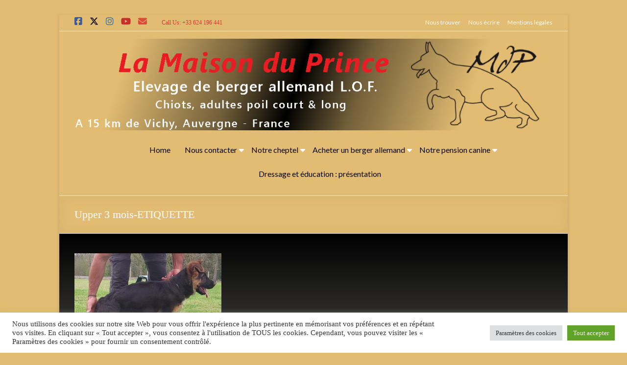

--- FILE ---
content_type: text/html; charset=UTF-8
request_url: https://maison-du-prince.eu/upper-de-la-maison-du-prince/upper-3-mois-etiquette/
body_size: 25575
content:
<!DOCTYPE html>
<!--[if IE 7]>
<html class="ie ie7" lang="fr-FR">
<![endif]-->
<!--[if IE 8]>
<html class="ie ie8" lang="fr-FR">
<![endif]-->
<!--[if !(IE 7) & !(IE 8)]><!-->
<html lang="fr-FR">
<!--<![endif]-->
<head>
	<meta charset="UTF-8"/>
	<meta name="viewport" content="width=device-width, initial-scale=1">
	<link rel="profile" href="https://gmpg.org/xfn/11"/>
	<meta name='robots' content='index, follow, max-image-preview:large, max-snippet:-1, max-video-preview:-1' />

	<!-- This site is optimized with the Yoast SEO plugin v26.7 - https://yoast.com/wordpress/plugins/seo/ -->
	<title>Upper 3 mois-ETIQUETTE - La Maison Du Prince</title>
	<link rel="canonical" href="https://maison-du-prince.eu/upper-de-la-maison-du-prince/upper-3-mois-etiquette/" />
	<meta property="og:locale" content="fr_FR" />
	<meta property="og:type" content="article" />
	<meta property="og:title" content="Upper 3 mois-ETIQUETTE - La Maison Du Prince" />
	<meta property="og:description" content="Upper 3 mois-ETIQUETTE" />
	<meta property="og:url" content="https://maison-du-prince.eu/upper-de-la-maison-du-prince/upper-3-mois-etiquette/" />
	<meta property="og:site_name" content="La Maison Du Prince" />
	<meta property="article:publisher" content="https://www.facebook.com/La-maison-du-prince-382256621857781/" />
	<meta property="og:image" content="https://maison-du-prince.eu/upper-de-la-maison-du-prince/upper-3-mois-etiquette" />
	<meta property="og:image:width" content="1" />
	<meta property="og:image:height" content="1" />
	<meta property="og:image:type" content="image/jpeg" />
	<script type="application/ld+json" class="yoast-schema-graph">{"@context":"https://schema.org","@graph":[{"@type":"WebPage","@id":"https://maison-du-prince.eu/upper-de-la-maison-du-prince/upper-3-mois-etiquette/","url":"https://maison-du-prince.eu/upper-de-la-maison-du-prince/upper-3-mois-etiquette/","name":"Upper 3 mois-ETIQUETTE - La Maison Du Prince","isPartOf":{"@id":"https://maison-du-prince.eu/#website"},"primaryImageOfPage":{"@id":"https://maison-du-prince.eu/upper-de-la-maison-du-prince/upper-3-mois-etiquette/#primaryimage"},"image":{"@id":"https://maison-du-prince.eu/upper-de-la-maison-du-prince/upper-3-mois-etiquette/#primaryimage"},"thumbnailUrl":"https://maison-du-prince.eu/wp-content/uploads/2024/04/Upper-3-mois-ETIQUETTE.jpg","datePublished":"2024-04-08T05:16:03+00:00","breadcrumb":{"@id":"https://maison-du-prince.eu/upper-de-la-maison-du-prince/upper-3-mois-etiquette/#breadcrumb"},"inLanguage":"fr-FR","potentialAction":[{"@type":"ReadAction","target":["https://maison-du-prince.eu/upper-de-la-maison-du-prince/upper-3-mois-etiquette/"]}]},{"@type":"ImageObject","inLanguage":"fr-FR","@id":"https://maison-du-prince.eu/upper-de-la-maison-du-prince/upper-3-mois-etiquette/#primaryimage","url":"https://maison-du-prince.eu/wp-content/uploads/2024/04/Upper-3-mois-ETIQUETTE.jpg","contentUrl":"https://maison-du-prince.eu/wp-content/uploads/2024/04/Upper-3-mois-ETIQUETTE.jpg","width":471,"height":320},{"@type":"BreadcrumbList","@id":"https://maison-du-prince.eu/upper-de-la-maison-du-prince/upper-3-mois-etiquette/#breadcrumb","itemListElement":[{"@type":"ListItem","position":1,"name":"Accueil","item":"https://maison-du-prince.eu/"},{"@type":"ListItem","position":2,"name":"UPPER de la maison du prince","item":"https://maison-du-prince.eu/upper-de-la-maison-du-prince/"},{"@type":"ListItem","position":3,"name":"Upper 3 mois-ETIQUETTE"}]},{"@type":"WebSite","@id":"https://maison-du-prince.eu/#website","url":"https://maison-du-prince.eu/","name":"La Maison Du Prince","description":"Elevage de berger allemand LOF adultes &amp; chiots poil court &amp;  long","publisher":{"@id":"https://maison-du-prince.eu/#organization"},"potentialAction":[{"@type":"SearchAction","target":{"@type":"EntryPoint","urlTemplate":"https://maison-du-prince.eu/?s={search_term_string}"},"query-input":{"@type":"PropertyValueSpecification","valueRequired":true,"valueName":"search_term_string"}}],"inLanguage":"fr-FR"},{"@type":"Organization","@id":"https://maison-du-prince.eu/#organization","name":"domaine d4altais","url":"https://maison-du-prince.eu/","logo":{"@type":"ImageObject","inLanguage":"fr-FR","@id":"https://maison-du-prince.eu/#/schema/logo/image/","url":"https://maison-du-prince.eu/wp-content/uploads/2019/07/LOGO-SITE.png","contentUrl":"https://maison-du-prince.eu/wp-content/uploads/2019/07/LOGO-SITE.png","width":222,"height":125,"caption":"domaine d4altais"},"image":{"@id":"https://maison-du-prince.eu/#/schema/logo/image/"},"sameAs":["https://www.facebook.com/La-maison-du-prince-382256621857781/"]}]}</script>
	<!-- / Yoast SEO plugin. -->


<link rel='dns-prefetch' href='//fonts.googleapis.com' />
<link rel="alternate" type="application/rss+xml" title="La Maison Du Prince &raquo; Flux" href="https://maison-du-prince.eu/feed/" />
<link rel="alternate" type="application/rss+xml" title="La Maison Du Prince &raquo; Flux des commentaires" href="https://maison-du-prince.eu/comments/feed/" />
<script type="text/javascript" id="wpp-js" src="https://maison-du-prince.eu/wp-content/plugins/wordpress-popular-posts/assets/js/wpp.min.js?ver=7.3.6" data-sampling="0" data-sampling-rate="100" data-api-url="https://maison-du-prince.eu/wp-json/wordpress-popular-posts" data-post-id="10104" data-token="1b2c61fd58" data-lang="0" data-debug="0"></script>
<link rel="alternate" title="oEmbed (JSON)" type="application/json+oembed" href="https://maison-du-prince.eu/wp-json/oembed/1.0/embed?url=https%3A%2F%2Fmaison-du-prince.eu%2Fupper-de-la-maison-du-prince%2Fupper-3-mois-etiquette%2F" />
<link rel="alternate" title="oEmbed (XML)" type="text/xml+oembed" href="https://maison-du-prince.eu/wp-json/oembed/1.0/embed?url=https%3A%2F%2Fmaison-du-prince.eu%2Fupper-de-la-maison-du-prince%2Fupper-3-mois-etiquette%2F&#038;format=xml" />
<style id='wp-img-auto-sizes-contain-inline-css' type='text/css'>
img:is([sizes=auto i],[sizes^="auto," i]){contain-intrinsic-size:3000px 1500px}
/*# sourceURL=wp-img-auto-sizes-contain-inline-css */
</style>
<link rel='stylesheet' id='sbi_styles-css' href='https://maison-du-prince.eu/wp-content/plugins/instagram-feed/css/sbi-styles.min.css?ver=6.10.0' type='text/css' media='all' />
<style id='wp-emoji-styles-inline-css' type='text/css'>

	img.wp-smiley, img.emoji {
		display: inline !important;
		border: none !important;
		box-shadow: none !important;
		height: 1em !important;
		width: 1em !important;
		margin: 0 0.07em !important;
		vertical-align: -0.1em !important;
		background: none !important;
		padding: 0 !important;
	}
/*# sourceURL=wp-emoji-styles-inline-css */
</style>
<link rel='stylesheet' id='wp-block-library-css' href='https://maison-du-prince.eu/wp-includes/css/dist/block-library/style.min.css?ver=68dfc2647f8131db660d5731489b230b' type='text/css' media='all' />
<style id='wp-block-library-theme-inline-css' type='text/css'>
.wp-block-audio :where(figcaption){color:#555;font-size:13px;text-align:center}.is-dark-theme .wp-block-audio :where(figcaption){color:#ffffffa6}.wp-block-audio{margin:0 0 1em}.wp-block-code{border:1px solid #ccc;border-radius:4px;font-family:Menlo,Consolas,monaco,monospace;padding:.8em 1em}.wp-block-embed :where(figcaption){color:#555;font-size:13px;text-align:center}.is-dark-theme .wp-block-embed :where(figcaption){color:#ffffffa6}.wp-block-embed{margin:0 0 1em}.blocks-gallery-caption{color:#555;font-size:13px;text-align:center}.is-dark-theme .blocks-gallery-caption{color:#ffffffa6}:root :where(.wp-block-image figcaption){color:#555;font-size:13px;text-align:center}.is-dark-theme :root :where(.wp-block-image figcaption){color:#ffffffa6}.wp-block-image{margin:0 0 1em}.wp-block-pullquote{border-bottom:4px solid;border-top:4px solid;color:currentColor;margin-bottom:1.75em}.wp-block-pullquote :where(cite),.wp-block-pullquote :where(footer),.wp-block-pullquote__citation{color:currentColor;font-size:.8125em;font-style:normal;text-transform:uppercase}.wp-block-quote{border-left:.25em solid;margin:0 0 1.75em;padding-left:1em}.wp-block-quote cite,.wp-block-quote footer{color:currentColor;font-size:.8125em;font-style:normal;position:relative}.wp-block-quote:where(.has-text-align-right){border-left:none;border-right:.25em solid;padding-left:0;padding-right:1em}.wp-block-quote:where(.has-text-align-center){border:none;padding-left:0}.wp-block-quote.is-large,.wp-block-quote.is-style-large,.wp-block-quote:where(.is-style-plain){border:none}.wp-block-search .wp-block-search__label{font-weight:700}.wp-block-search__button{border:1px solid #ccc;padding:.375em .625em}:where(.wp-block-group.has-background){padding:1.25em 2.375em}.wp-block-separator.has-css-opacity{opacity:.4}.wp-block-separator{border:none;border-bottom:2px solid;margin-left:auto;margin-right:auto}.wp-block-separator.has-alpha-channel-opacity{opacity:1}.wp-block-separator:not(.is-style-wide):not(.is-style-dots){width:100px}.wp-block-separator.has-background:not(.is-style-dots){border-bottom:none;height:1px}.wp-block-separator.has-background:not(.is-style-wide):not(.is-style-dots){height:2px}.wp-block-table{margin:0 0 1em}.wp-block-table td,.wp-block-table th{word-break:normal}.wp-block-table :where(figcaption){color:#555;font-size:13px;text-align:center}.is-dark-theme .wp-block-table :where(figcaption){color:#ffffffa6}.wp-block-video :where(figcaption){color:#555;font-size:13px;text-align:center}.is-dark-theme .wp-block-video :where(figcaption){color:#ffffffa6}.wp-block-video{margin:0 0 1em}:root :where(.wp-block-template-part.has-background){margin-bottom:0;margin-top:0;padding:1.25em 2.375em}
/*# sourceURL=/wp-includes/css/dist/block-library/theme.min.css */
</style>
<style id='global-styles-inline-css' type='text/css'>
:root{--wp--preset--aspect-ratio--square: 1;--wp--preset--aspect-ratio--4-3: 4/3;--wp--preset--aspect-ratio--3-4: 3/4;--wp--preset--aspect-ratio--3-2: 3/2;--wp--preset--aspect-ratio--2-3: 2/3;--wp--preset--aspect-ratio--16-9: 16/9;--wp--preset--aspect-ratio--9-16: 9/16;--wp--preset--color--black: #000000;--wp--preset--color--cyan-bluish-gray: #abb8c3;--wp--preset--color--white: #ffffff;--wp--preset--color--pale-pink: #f78da7;--wp--preset--color--vivid-red: #cf2e2e;--wp--preset--color--luminous-vivid-orange: #ff6900;--wp--preset--color--luminous-vivid-amber: #fcb900;--wp--preset--color--light-green-cyan: #7bdcb5;--wp--preset--color--vivid-green-cyan: #00d084;--wp--preset--color--pale-cyan-blue: #8ed1fc;--wp--preset--color--vivid-cyan-blue: #0693e3;--wp--preset--color--vivid-purple: #9b51e0;--wp--preset--gradient--vivid-cyan-blue-to-vivid-purple: linear-gradient(135deg,rgb(6,147,227) 0%,rgb(155,81,224) 100%);--wp--preset--gradient--light-green-cyan-to-vivid-green-cyan: linear-gradient(135deg,rgb(122,220,180) 0%,rgb(0,208,130) 100%);--wp--preset--gradient--luminous-vivid-amber-to-luminous-vivid-orange: linear-gradient(135deg,rgb(252,185,0) 0%,rgb(255,105,0) 100%);--wp--preset--gradient--luminous-vivid-orange-to-vivid-red: linear-gradient(135deg,rgb(255,105,0) 0%,rgb(207,46,46) 100%);--wp--preset--gradient--very-light-gray-to-cyan-bluish-gray: linear-gradient(135deg,rgb(238,238,238) 0%,rgb(169,184,195) 100%);--wp--preset--gradient--cool-to-warm-spectrum: linear-gradient(135deg,rgb(74,234,220) 0%,rgb(151,120,209) 20%,rgb(207,42,186) 40%,rgb(238,44,130) 60%,rgb(251,105,98) 80%,rgb(254,248,76) 100%);--wp--preset--gradient--blush-light-purple: linear-gradient(135deg,rgb(255,206,236) 0%,rgb(152,150,240) 100%);--wp--preset--gradient--blush-bordeaux: linear-gradient(135deg,rgb(254,205,165) 0%,rgb(254,45,45) 50%,rgb(107,0,62) 100%);--wp--preset--gradient--luminous-dusk: linear-gradient(135deg,rgb(255,203,112) 0%,rgb(199,81,192) 50%,rgb(65,88,208) 100%);--wp--preset--gradient--pale-ocean: linear-gradient(135deg,rgb(255,245,203) 0%,rgb(182,227,212) 50%,rgb(51,167,181) 100%);--wp--preset--gradient--electric-grass: linear-gradient(135deg,rgb(202,248,128) 0%,rgb(113,206,126) 100%);--wp--preset--gradient--midnight: linear-gradient(135deg,rgb(2,3,129) 0%,rgb(40,116,252) 100%);--wp--preset--font-size--small: 13px;--wp--preset--font-size--medium: 20px;--wp--preset--font-size--large: 36px;--wp--preset--font-size--x-large: 42px;--wp--preset--spacing--20: 0.44rem;--wp--preset--spacing--30: 0.67rem;--wp--preset--spacing--40: 1rem;--wp--preset--spacing--50: 1.5rem;--wp--preset--spacing--60: 2.25rem;--wp--preset--spacing--70: 3.38rem;--wp--preset--spacing--80: 5.06rem;--wp--preset--shadow--natural: 6px 6px 9px rgba(0, 0, 0, 0.2);--wp--preset--shadow--deep: 12px 12px 50px rgba(0, 0, 0, 0.4);--wp--preset--shadow--sharp: 6px 6px 0px rgba(0, 0, 0, 0.2);--wp--preset--shadow--outlined: 6px 6px 0px -3px rgb(255, 255, 255), 6px 6px rgb(0, 0, 0);--wp--preset--shadow--crisp: 6px 6px 0px rgb(0, 0, 0);}:root { --wp--style--global--content-size: 760px;--wp--style--global--wide-size: 1160px; }:where(body) { margin: 0; }.wp-site-blocks > .alignleft { float: left; margin-right: 2em; }.wp-site-blocks > .alignright { float: right; margin-left: 2em; }.wp-site-blocks > .aligncenter { justify-content: center; margin-left: auto; margin-right: auto; }:where(.wp-site-blocks) > * { margin-block-start: 24px; margin-block-end: 0; }:where(.wp-site-blocks) > :first-child { margin-block-start: 0; }:where(.wp-site-blocks) > :last-child { margin-block-end: 0; }:root { --wp--style--block-gap: 24px; }:root :where(.is-layout-flow) > :first-child{margin-block-start: 0;}:root :where(.is-layout-flow) > :last-child{margin-block-end: 0;}:root :where(.is-layout-flow) > *{margin-block-start: 24px;margin-block-end: 0;}:root :where(.is-layout-constrained) > :first-child{margin-block-start: 0;}:root :where(.is-layout-constrained) > :last-child{margin-block-end: 0;}:root :where(.is-layout-constrained) > *{margin-block-start: 24px;margin-block-end: 0;}:root :where(.is-layout-flex){gap: 24px;}:root :where(.is-layout-grid){gap: 24px;}.is-layout-flow > .alignleft{float: left;margin-inline-start: 0;margin-inline-end: 2em;}.is-layout-flow > .alignright{float: right;margin-inline-start: 2em;margin-inline-end: 0;}.is-layout-flow > .aligncenter{margin-left: auto !important;margin-right: auto !important;}.is-layout-constrained > .alignleft{float: left;margin-inline-start: 0;margin-inline-end: 2em;}.is-layout-constrained > .alignright{float: right;margin-inline-start: 2em;margin-inline-end: 0;}.is-layout-constrained > .aligncenter{margin-left: auto !important;margin-right: auto !important;}.is-layout-constrained > :where(:not(.alignleft):not(.alignright):not(.alignfull)){max-width: var(--wp--style--global--content-size);margin-left: auto !important;margin-right: auto !important;}.is-layout-constrained > .alignwide{max-width: var(--wp--style--global--wide-size);}body .is-layout-flex{display: flex;}.is-layout-flex{flex-wrap: wrap;align-items: center;}.is-layout-flex > :is(*, div){margin: 0;}body .is-layout-grid{display: grid;}.is-layout-grid > :is(*, div){margin: 0;}body{padding-top: 0px;padding-right: 0px;padding-bottom: 0px;padding-left: 0px;}a:where(:not(.wp-element-button)){text-decoration: underline;}:root :where(.wp-element-button, .wp-block-button__link){background-color: #32373c;border-width: 0;color: #fff;font-family: inherit;font-size: inherit;font-style: inherit;font-weight: inherit;letter-spacing: inherit;line-height: inherit;padding-top: calc(0.667em + 2px);padding-right: calc(1.333em + 2px);padding-bottom: calc(0.667em + 2px);padding-left: calc(1.333em + 2px);text-decoration: none;text-transform: inherit;}.has-black-color{color: var(--wp--preset--color--black) !important;}.has-cyan-bluish-gray-color{color: var(--wp--preset--color--cyan-bluish-gray) !important;}.has-white-color{color: var(--wp--preset--color--white) !important;}.has-pale-pink-color{color: var(--wp--preset--color--pale-pink) !important;}.has-vivid-red-color{color: var(--wp--preset--color--vivid-red) !important;}.has-luminous-vivid-orange-color{color: var(--wp--preset--color--luminous-vivid-orange) !important;}.has-luminous-vivid-amber-color{color: var(--wp--preset--color--luminous-vivid-amber) !important;}.has-light-green-cyan-color{color: var(--wp--preset--color--light-green-cyan) !important;}.has-vivid-green-cyan-color{color: var(--wp--preset--color--vivid-green-cyan) !important;}.has-pale-cyan-blue-color{color: var(--wp--preset--color--pale-cyan-blue) !important;}.has-vivid-cyan-blue-color{color: var(--wp--preset--color--vivid-cyan-blue) !important;}.has-vivid-purple-color{color: var(--wp--preset--color--vivid-purple) !important;}.has-black-background-color{background-color: var(--wp--preset--color--black) !important;}.has-cyan-bluish-gray-background-color{background-color: var(--wp--preset--color--cyan-bluish-gray) !important;}.has-white-background-color{background-color: var(--wp--preset--color--white) !important;}.has-pale-pink-background-color{background-color: var(--wp--preset--color--pale-pink) !important;}.has-vivid-red-background-color{background-color: var(--wp--preset--color--vivid-red) !important;}.has-luminous-vivid-orange-background-color{background-color: var(--wp--preset--color--luminous-vivid-orange) !important;}.has-luminous-vivid-amber-background-color{background-color: var(--wp--preset--color--luminous-vivid-amber) !important;}.has-light-green-cyan-background-color{background-color: var(--wp--preset--color--light-green-cyan) !important;}.has-vivid-green-cyan-background-color{background-color: var(--wp--preset--color--vivid-green-cyan) !important;}.has-pale-cyan-blue-background-color{background-color: var(--wp--preset--color--pale-cyan-blue) !important;}.has-vivid-cyan-blue-background-color{background-color: var(--wp--preset--color--vivid-cyan-blue) !important;}.has-vivid-purple-background-color{background-color: var(--wp--preset--color--vivid-purple) !important;}.has-black-border-color{border-color: var(--wp--preset--color--black) !important;}.has-cyan-bluish-gray-border-color{border-color: var(--wp--preset--color--cyan-bluish-gray) !important;}.has-white-border-color{border-color: var(--wp--preset--color--white) !important;}.has-pale-pink-border-color{border-color: var(--wp--preset--color--pale-pink) !important;}.has-vivid-red-border-color{border-color: var(--wp--preset--color--vivid-red) !important;}.has-luminous-vivid-orange-border-color{border-color: var(--wp--preset--color--luminous-vivid-orange) !important;}.has-luminous-vivid-amber-border-color{border-color: var(--wp--preset--color--luminous-vivid-amber) !important;}.has-light-green-cyan-border-color{border-color: var(--wp--preset--color--light-green-cyan) !important;}.has-vivid-green-cyan-border-color{border-color: var(--wp--preset--color--vivid-green-cyan) !important;}.has-pale-cyan-blue-border-color{border-color: var(--wp--preset--color--pale-cyan-blue) !important;}.has-vivid-cyan-blue-border-color{border-color: var(--wp--preset--color--vivid-cyan-blue) !important;}.has-vivid-purple-border-color{border-color: var(--wp--preset--color--vivid-purple) !important;}.has-vivid-cyan-blue-to-vivid-purple-gradient-background{background: var(--wp--preset--gradient--vivid-cyan-blue-to-vivid-purple) !important;}.has-light-green-cyan-to-vivid-green-cyan-gradient-background{background: var(--wp--preset--gradient--light-green-cyan-to-vivid-green-cyan) !important;}.has-luminous-vivid-amber-to-luminous-vivid-orange-gradient-background{background: var(--wp--preset--gradient--luminous-vivid-amber-to-luminous-vivid-orange) !important;}.has-luminous-vivid-orange-to-vivid-red-gradient-background{background: var(--wp--preset--gradient--luminous-vivid-orange-to-vivid-red) !important;}.has-very-light-gray-to-cyan-bluish-gray-gradient-background{background: var(--wp--preset--gradient--very-light-gray-to-cyan-bluish-gray) !important;}.has-cool-to-warm-spectrum-gradient-background{background: var(--wp--preset--gradient--cool-to-warm-spectrum) !important;}.has-blush-light-purple-gradient-background{background: var(--wp--preset--gradient--blush-light-purple) !important;}.has-blush-bordeaux-gradient-background{background: var(--wp--preset--gradient--blush-bordeaux) !important;}.has-luminous-dusk-gradient-background{background: var(--wp--preset--gradient--luminous-dusk) !important;}.has-pale-ocean-gradient-background{background: var(--wp--preset--gradient--pale-ocean) !important;}.has-electric-grass-gradient-background{background: var(--wp--preset--gradient--electric-grass) !important;}.has-midnight-gradient-background{background: var(--wp--preset--gradient--midnight) !important;}.has-small-font-size{font-size: var(--wp--preset--font-size--small) !important;}.has-medium-font-size{font-size: var(--wp--preset--font-size--medium) !important;}.has-large-font-size{font-size: var(--wp--preset--font-size--large) !important;}.has-x-large-font-size{font-size: var(--wp--preset--font-size--x-large) !important;}
:root :where(.wp-block-pullquote){font-size: 1.5em;line-height: 1.6;}
/*# sourceURL=global-styles-inline-css */
</style>
<link rel='stylesheet' id='contact-form-7-css' href='https://maison-du-prince.eu/wp-content/plugins/contact-form-7/includes/css/styles.css?ver=6.1.4' type='text/css' media='all' />
<link rel='stylesheet' id='cookie-law-info-css' href='https://maison-du-prince.eu/wp-content/plugins/cookie-law-info/legacy/public/css/cookie-law-info-public.css?ver=3.3.9.1' type='text/css' media='all' />
<link rel='stylesheet' id='cookie-law-info-gdpr-css' href='https://maison-du-prince.eu/wp-content/plugins/cookie-law-info/legacy/public/css/cookie-law-info-gdpr.css?ver=3.3.9.1' type='text/css' media='all' />
<link rel='stylesheet' id='dashicons-css' href='https://maison-du-prince.eu/wp-includes/css/dashicons.min.css?ver=68dfc2647f8131db660d5731489b230b' type='text/css' media='all' />
<link rel='stylesheet' id='everest-forms-general-css' href='https://maison-du-prince.eu/wp-content/plugins/everest-forms/assets/css/everest-forms.css?ver=3.4.1' type='text/css' media='all' />
<link rel='stylesheet' id='jquery-intl-tel-input-css' href='https://maison-du-prince.eu/wp-content/plugins/everest-forms/assets/css/intlTelInput.css?ver=3.4.1' type='text/css' media='all' />
<link rel='stylesheet' id='simplelightbox-0-css' href='https://maison-du-prince.eu/wp-content/plugins/nextgen-gallery/static/Lightbox/simplelightbox/simple-lightbox.css?ver=4.0.3' type='text/css' media='all' />
<link rel='stylesheet' id='fontawesome_v4_shim_style-css' href='https://maison-du-prince.eu/wp-content/plugins/nextgen-gallery/static/FontAwesome/css/v4-shims.min.css?ver=68dfc2647f8131db660d5731489b230b' type='text/css' media='all' />
<link rel='stylesheet' id='fontawesome-css' href='https://maison-du-prince.eu/wp-content/plugins/nextgen-gallery/static/FontAwesome/css/all.min.css?ver=68dfc2647f8131db660d5731489b230b' type='text/css' media='all' />
<link rel='stylesheet' id='inf-font-awesome-css' href='https://maison-du-prince.eu/wp-content/plugins/post-slider-and-carousel-pro/assets/css/font-awesome.min.css?ver=2.2.1' type='text/css' media='all' />
<link rel='stylesheet' id='owl-carousel-css' href='https://maison-du-prince.eu/wp-content/plugins/post-slider-and-carousel-pro/assets/css/owl.carousel.min.css?ver=2.2.1' type='text/css' media='all' />
<link rel='stylesheet' id='psacp-public-style-css' href='https://maison-du-prince.eu/wp-content/plugins/post-slider-and-carousel-pro/assets/css/psacp-public.min.css?ver=2.2.1' type='text/css' media='all' />
<link rel='stylesheet' id='responsive-pro-mega-menu-style-css' href='https://maison-du-prince.eu/wp-content/plugins/responsive-add-ons/includes/megamenu/assets/megamenu.css?ver=3.4.3' type='text/css' media='all' />
<link rel='stylesheet' id='social-icons-general-css' href='//maison-du-prince.eu/wp-content/plugins/social-icons/assets/css/social-icons.css?ver=1.7.4' type='text/css' media='all' />
<link rel='stylesheet' id='cff-css' href='https://maison-du-prince.eu/wp-content/plugins/custom-facebook-feed/assets/css/cff-style.min.css?ver=4.3.4' type='text/css' media='all' />
<link rel='stylesheet' id='sb-font-awesome-css' href='https://maison-du-prince.eu/wp-content/plugins/custom-facebook-feed/assets/css/font-awesome.min.css?ver=4.7.0' type='text/css' media='all' />
<link rel='stylesheet' id='cmplz-general-css' href='https://maison-du-prince.eu/wp-content/plugins/complianz-gdpr/assets/css/cookieblocker.min.css?ver=1766164634' type='text/css' media='all' />
<link rel='stylesheet' id='wordpress-popular-posts-css-css' href='https://maison-du-prince.eu/wp-content/plugins/wordpress-popular-posts/assets/css/wpp.css?ver=7.3.6' type='text/css' media='all' />
<link rel='stylesheet' id='font-awesome-4-css' href='https://maison-du-prince.eu/wp-content/themes/spacious-pro/font-awesome/library/font-awesome/css/v4-shims.min.css?ver=4.7.0' type='text/css' media='all' />
<link rel='stylesheet' id='font-awesome-all-css' href='https://maison-du-prince.eu/wp-content/themes/spacious-pro/font-awesome/library/font-awesome/css/all.min.css?ver=6.7.2' type='text/css' media='all' />
<link rel='stylesheet' id='font-awesome-solid-css' href='https://maison-du-prince.eu/wp-content/themes/spacious-pro/font-awesome/library/font-awesome/css/solid.min.css?ver=6.7.2' type='text/css' media='all' />
<link rel='stylesheet' id='font-awesome-regular-css' href='https://maison-du-prince.eu/wp-content/themes/spacious-pro/font-awesome/library/font-awesome/css/regular.min.css?ver=6.7.2' type='text/css' media='all' />
<link rel='stylesheet' id='font-awesome-brands-css' href='https://maison-du-prince.eu/wp-content/themes/spacious-pro/font-awesome/library/font-awesome/css/brands.min.css?ver=6.7.2' type='text/css' media='all' />
<link rel='stylesheet' id='spacious-font-awesome-css' href='https://maison-du-prince.eu/wp-content/themes/spacious-pro/font-awesome/library/font-awesome/css/font-awesome.min.css?ver=4.6.5' type='text/css' media='all' />
<link rel='stylesheet' id='spacious_style-css' href='https://maison-du-prince.eu/wp-content/themes/spacious-pro/style.css?ver=2.7.14' type='text/css' media='all' />
<link rel='stylesheet' id='spacious_dark_style-css' href='https://maison-du-prince.eu/wp-content/themes/spacious-pro/css/dark.min.css?ver=68dfc2647f8131db660d5731489b230b' type='text/css' media='all' />
<style id='spacious_dark_style-inline-css' type='text/css'>
.previous a:hover, .next a:hover, a, #site-title a:hover,.widget_fun_facts .counter-icon,.team-title a:hover, .main-navigation ul li.current_page_item a, .main-navigation ul li:hover > a, .main-navigation ul li ul li a:hover, .main-navigation ul li ul li:hover > a,
			.main-navigation ul li.current-menu-item ul li a:hover, .main-navigation a:hover, .main-navigation ul li.current-menu-item a, .main-navigation ul li.current_page_ancestor a,
			.main-navigation ul li.current-menu-ancestor a, .main-navigation ul li.current_page_item a,
			.main-navigation ul li:hover > a, .small-menu a:hover, .small-menu ul li.current-menu-item a, .small-menu ul li.current_page_ancestor a,
			.small-menu ul li.current-menu-ancestor a, .small-menu ul li.current_page_item a,
			.small-menu ul li:hover > a, .widget_service_block a.more-link:hover, .widget_featured_single_post a.read-more:hover,
			#secondary a:hover,logged-in-as:hover  a, .breadcrumb a:hover, .tg-one-half .widget-title a:hover, .tg-one-third .widget-title a:hover,
			.tg-one-fourth .widget-title a:hover, .pagination a span:hover, #content .comments-area a.comment-permalink:hover, .comments-area .comment-author-link a:hover, .comment .comment-reply-link:hover, .nav-previous a:hover, .nav-next a:hover, #wp-calendar #today, .footer-socket-wrapper .copyright a:hover, .read-more, .more-link, .post .entry-title a:hover, .page .entry-title a:hover, .entry-meta a:hover, .type-page .entry-meta a:hover, .single #content .tags a:hover , .widget_testimonial .testimonial-icon:before, .widget_featured_posts .tg-one-half .entry-title a:hover, .main-small-navigation li:hover > .sub-toggle, .main-navigation ul li.tg-header-button-wrap.button-two a, .main-navigation ul li.tg-header-button-wrap.button-two a:hover, .woocommerce.woocommerce-add-to-cart-style-2 ul.products li.product .button, .header-action .search-wrapper:hover .fa, .woocommerce .star-rating span::before, .main-navigation ul li:hover > .sub-toggle{color:rgb(221,51,51);}.spacious-button, input[type="reset"], input[type="button"], input[type="submit"], button,.spacious-woocommerce-cart-views .cart-value, #featured-slider .slider-read-more-button, .slider-cycle .cycle-prev, .slider-cycle .cycle-next, #progress, .widget_our_clients .clients-cycle-prev, .widget_our_clients .clients-cycle-next, #controllers a:hover, #controllers a.active, .pagination span,.site-header .menu-toggle:hover,#team-controllers a.active,	#team-controllers a:hover, .call-to-action-button, .call-to-action-button, .comments-area .comment-author-link spanm,.team-social-icon a:hover, a#back-top:before, .entry-meta .read-more-link, a#scroll-up, #search-form span, .woocommerce a.button, .woocommerce button.button, .woocommerce input.button, .woocommerce #respond input#submit, .woocommerce #content input.button,	.woocommerce-page a.button, .woocommerce-page button.button, .woocommerce-page input.button,	.woocommerce-page #respond input#submit, .woocommerce-page #content input.button, .woocommerce a.button:hover,.woocommerce button.button:hover, .woocommerce input.button:hover,.woocommerce #respond input#submit:hover, .woocommerce #content input.button:hover,.woocommerce-page a.button:hover, .woocommerce-page button.button:hover,.woocommerce-page input.button:hover,	.woocommerce-page #respond input#submit:hover, .woocommerce-page #content input.button:hover, #content .wp-pagenavi .current, #content .wp-pagenavi a:hover,.main-small-navigation .sub-toggle, .main-navigation ul li.tg-header-button-wrap.button-one a, .elementor .team-five-carousel.team-style-five .swiper-button-next, .elementor .team-five-carousel.team-style-five .swiper-button-prev, .elementor .main-block-wrapper .swiper-button-next, .elementor .main-block-wrapper .swiper-button-prev, .woocommerce-product .main-product-wrapper .product-container .product-cycle-prev, .woocommerce-product .main-product-wrapper .product-container .product-cycle-next{background-color:rgb(221,51,51);}.main-small-navigation li:hover, .main-small-navigation ul > .current_page_item, .main-small-navigation ul > .current-menu-item, .widget_testimonial .testimonial-cycle-prev, .widget_testimonial .testimonial-cycle-next, .woocommerce-product .main-product-wrapper .product-wrapper .woocommerce-image-wrapper-two .hovered-cart-wishlist .add-to-wishlist:hover, .woocommerce-product .main-product-wrapper .product-wrapper .woocommerce-image-wrapper-two .hovered-cart-wishlist .add-to-cart:hover, .woocommerce-product .main-product-wrapper .product-wrapper .product-outer-wrapper .woocommerce-image-wrapper-one .add-to-cart a:hover{background:rgb(221,51,51);}.main-navigation ul li ul, .widget_testimonial .testimonial-post{border-top-color:rgb(221,51,51);}blockquote, .call-to-action-content-wrapper{border-left-color:rgb(221,51,51);}.site-header .menu-toggle:hover.entry-meta a.read-more:hover,
			#featured-slider .slider-read-more-button:hover, .slider-cycle .cycle-prev:hover, .slider-cycle .cycle-next:hover,
			.call-to-action-button:hover,.entry-meta .read-more-link:hover,.spacious-button:hover, input[type="reset"]:hover,
			input[type="button"]:hover, input[type="submit"]:hover, button:hover, .main-navigation ul li.tg-header-button-wrap.button-one a:hover, .main-navigation ul li.tg-header-button-wrap.button-two a:hover{background:#ab0101;}.pagination a span:hover, .widget_testimonial .testimonial-post, .team-social-icon a:hover, .single #content .tags a:hover,.previous a:hover, .next a:hover, .main-navigation ul li.tg-header-button-wrap.button-one a, .main-navigation ul li.tg-header-button-wrap.button-one a, .main-navigation ul li.tg-header-button-wrap.button-two a, .woocommerce.woocommerce-add-to-cart-style-2 ul.products li.product .button, .woocommerce-product .main-product-wrapper .product-wrapper .woocommerce-image-wrapper-two .hovered-cart-wishlist .add-to-wishlist, .woocommerce-product .main-product-wrapper .product-wrapper .woocommerce-image-wrapper-two .hovered-cart-wishlist .add-to-cart{border-color:rgb(221,51,51);}.widget-title span{border-bottom-color:rgb(221,51,51);}.footer-widgets-area a:hover{color:rgb(221,51,51)!important;}.footer-search-form{color:rgb(221,51,51);}.header-toggle-wrapper .header-toggle{border-right-color:rgb(221,51,51);}body, button, input, select, textarea, p, dl, .spacious-button, input[type="reset"], input[type="button"], input[type="submit"], button, .previous a, .next a, .widget_testimonial .testimonial-author span, .nav-previous a, .nav-next a, #respond h3#reply-title #cancel-comment-reply-link, #respond form input[type="text"], #respond form textarea, #secondary .widget, .error-404 .widget{color:rgb(255,255,255);}#main{background-color:rgb(226,188,114);}#site-title a, #site-description{color:rgb(233,28,36);}#header-meta{background-color:rgb(226,188,114);}.small-info-text p{color:rgb(221,51,51);}.small-menu a{color:rgb(255,255,255);}#header-text-nav-container{background-color:rgb(226,188,114);}.main-navigation ul li ul li a{color:#666666;}.main-navigation ul li.tg-header-button-wrap.button-one a{color:#ffffff;}.main-navigation ul li.tg-header-button-wrap.button-one a:hover{color:#ffffff;}.main-navigation ul li.tg-header-button-wrap.button-two a{color:#0fbe7c;}.main-navigation ul li.tg-header-button-wrap.button-two a:hover{color:#0fbe7c;}#featured-slider .entry-title span{color:#ffffff;}#featured-slider .entry-content p{color:#ffffff;}#featured-slider .slider-read-more-button{color:#ffffff;}#featured-slider .slider-read-more-button{background-color:#0fbe7c;}#featured-slider .slider-cycle .entry-container .entry-description-container{background-color:rgba(0,0,0,0.3);}.entry-meta{color:#000000;}.entry-meta a, .type-page .entry-meta a{color:rgb(255,255,255);}.entry-meta a.read-more{color:#ffffff;}.entry-meta .read-more-link{background-color:rgb(234,162,55);}#secondary h3.widget-title, #tertiary h3.widget-title, .widget_service_block .widget-title a, .widget_featured_single_post .widget-title a, .widget_testimonial .widget-title, .widget_recent_work .tg-one-half .widget-title, .widget_recent_work .tg-one-third .widget-title, .widget_recent_work .tg-one-fourth .widget-title, .widget_our_clients .widget-title, .widget_featured_posts .widget-title{color:#000000;}#comments{background-color:#ffffff;}.comments-area .comment-edit-link, .comments-area .comment-permalink, .comments-area .comment-date-time, .comments-area .comment-author-link{color:rgb(221,51,51);}.comment-content{background-color:rgb(0,0,0);}input[type="text"], input[type="email"], input[type="password"], textarea{background-color:#f8f8f8;}.header-post-title-class{color:rgb(255,255,255);}.breadcrumb, .breadcrumb a{color:rgb(255,255,255);}.header-post-title-container{background-color:rgb(226,188,114);}#colophon{background-color:;}.call-to-action-content-wrapper{background-color:rgb(0,0,0);}.call-to-action-content h3{color:rgb(221,51,51);}.call-to-action-button{color:#ffffff;}.call-to-action-button{background-color:rgb(234,162,55);}.post .entry-title a, .page .entry-title a, .widget_featured_posts .tg-one-half .entry-title a{color:rgb(221,51,51);}a.read-more, a.more-link{color:rgb(234,162,55);}th, td, hr, blockquote,input.s,input[type=email],input[type=email]:focus,input[type=password],input[type=password]:focus,input[type=search]:focus,input[type=text],input[type=text]:focus,pre,textarea,textarea:focus, input.s:focus, .next a,.previous a, #featured-slider,#header-meta,#header-text-nav-container,.header-image,.header-post-title-container,.main-navigation ul li ul li, .pagination span, .widget_testimonial .testimonial-post, .comment-content,.nav-next a,.nav-previous a, .entry-meta,.single #content .tags a{border-color:#eaeaea;}.meta, .widget_testimonial .testimonial-post, .call-to-action-content-wrapper, #colophon .widget ul li,#secondary .widget ul li{border-bottom-color:#eaeaea;}.call-to-action-content-wrapper, .footer-socket-wrapper,.footer-widgets-wrapper{border-top-color:#eaeaea;}.meta li, .widget_testimonial .testimonial-post{border-left-color:#eaeaea;}.widget_testimonial .testimonial-post, .call-to-action-content-wrapper{border-right-color:#eaeaea;}.footer-widgets-area, .footer-widgets-area .tg-one-fourth p{color:#000000;}#colophon .widget-title{color:#000000;}.footer-socket-wrapper .copyright, .footer-socket-wrapper .copyright a{color:rgb(226,188,114);}.footer-socket-wrapper{background-color:#f8f8f8;}.footer-widgets-wrapper{border-color:#eaeaea;}body, button, input, select, textarea, p, .entry-meta, .read-more, .more-link, .widget_testimonial .testimonial-author, #featured-slider .slider-read-more-button{font-family:Open Sans;}h1, h2, h3, h4, h5, h6{font-family:Open Sans;}.call-to-action-content h3{}.call-to-action-button{}.post .entry-title, .page .entry-title, .widget_featured_posts .tg-one-half .entry-title{font-size:26px;}
/*# sourceURL=spacious_dark_style-inline-css */
</style>
<link rel='stylesheet' id='spacious-genericons-css' href='https://maison-du-prince.eu/wp-content/themes/spacious-pro/genericons/genericons.css?ver=3.3.1' type='text/css' media='all' />
<link rel='stylesheet' id='spacious_googlefonts-css' href='//fonts.googleapis.com/css?family=Lato&#038;1&#038;display=swap&#038;ver=2.7.14' type='text/css' media='all' />
<link rel='stylesheet' id='ngg_trigger_buttons-css' href='https://maison-du-prince.eu/wp-content/plugins/nextgen-gallery/static/GalleryDisplay/trigger_buttons.css?ver=4.0.3' type='text/css' media='all' />
<link rel='stylesheet' id='animations.css-css' href='https://maison-du-prince.eu/wp-content/plugins/nextgen-gallery-pro/static/Display/Animations/animate.min.css?ver=4.1.1' type='text/css' media='all' />
<link rel='stylesheet' id='ngg_basic_slideshow_style-css' href='https://maison-du-prince.eu/wp-content/plugins/nextgen-gallery/static/Slideshow/ngg_basic_slideshow.css?ver=4.0.3' type='text/css' media='all' />
<link rel='stylesheet' id='ngg_slick_slideshow_style-css' href='https://maison-du-prince.eu/wp-content/plugins/nextgen-gallery/static/Slideshow/slick/slick.css?ver=4.0.3' type='text/css' media='all' />
<link rel='stylesheet' id='ngg_slick_slideshow_theme-css' href='https://maison-du-prince.eu/wp-content/plugins/nextgen-gallery/static/Slideshow/slick/slick-theme.css?ver=4.0.3' type='text/css' media='all' />
<link rel='stylesheet' id='nextgen_widgets_style-css' href='https://maison-du-prince.eu/wp-content/plugins/nextgen-gallery/static/Widget/display.css?ver=4.0.3' type='text/css' media='all' />
<link rel='stylesheet' id='nextgen_basic_slideshow_style-css' href='https://maison-du-prince.eu/wp-content/plugins/nextgen-gallery/static/Slideshow/ngg_basic_slideshow.css?ver=4.0.3' type='text/css' media='all' />
<!--n2css--><!--n2js--><script type="text/javascript" async src="https://maison-du-prince.eu/wp-content/plugins/burst-statistics/assets/js/timeme/timeme.min.js?ver=1767354363" id="burst-timeme-js"></script>
<script type="text/javascript" async src="https://maison-du-prince.eu/wp-content/uploads/burst/js/burst.min.js?ver=1768841214" id="burst-js"></script>
<script type="text/plain" data-cli-class="cli-blocker-script"  data-cli-script-type="analytics" data-cli-block="true"  data-cli-element-position="head" src="https://maison-du-prince.eu/wp-content/plugins/google-analytics-for-wordpress/assets/js/frontend-gtag.min.js?ver=9.11.1" id="monsterinsights-frontend-script-js" async="async" data-wp-strategy="async"></script>
<script data-cfasync="false" data-wpfc-render="false" type="text/javascript" id='monsterinsights-frontend-script-js-extra'>/* <![CDATA[ */
var monsterinsights_frontend = {"js_events_tracking":"true","download_extensions":"doc,pdf,ppt,zip,xls,docx,pptx,xlsx","inbound_paths":"[{\"path\":\"\\\/go\\\/\",\"label\":\"affiliate\"},{\"path\":\"\\\/recommend\\\/\",\"label\":\"affiliate\"}]","home_url":"https:\/\/maison-du-prince.eu","hash_tracking":"false","v4_id":"G-V020J01HPZ"};/* ]]> */
</script>
<script type="text/javascript" src="https://maison-du-prince.eu/wp-includes/js/tinymce/tinymce.min.js?ver=49110-20250317" id="wp-tinymce-root-js"></script>
<script type="text/javascript" src="https://maison-du-prince.eu/wp-includes/js/tinymce/plugins/compat3x/plugin.min.js?ver=49110-20250317" id="wp-tinymce-js"></script>
<script type="text/javascript" src="https://maison-du-prince.eu/wp-includes/js/jquery/jquery.min.js?ver=3.7.1" id="jquery-core-js"></script>
<script type="text/javascript" src="https://maison-du-prince.eu/wp-includes/js/jquery/jquery-migrate.min.js?ver=3.4.1" id="jquery-migrate-js"></script>
<script type="text/javascript" id="cookie-law-info-js-extra">
/* <![CDATA[ */
var Cli_Data = {"nn_cookie_ids":[],"cookielist":[],"non_necessary_cookies":[],"ccpaEnabled":"","ccpaRegionBased":"","ccpaBarEnabled":"","strictlyEnabled":["necessary","obligatoire"],"ccpaType":"gdpr","js_blocking":"1","custom_integration":"","triggerDomRefresh":"","secure_cookies":""};
var cli_cookiebar_settings = {"animate_speed_hide":"500","animate_speed_show":"500","background":"#FFF","border":"#b1a6a6c2","border_on":"","button_1_button_colour":"#61a229","button_1_button_hover":"#4e8221","button_1_link_colour":"#fff","button_1_as_button":"1","button_1_new_win":"","button_2_button_colour":"#333","button_2_button_hover":"#292929","button_2_link_colour":"#444","button_2_as_button":"","button_2_hidebar":"","button_3_button_colour":"#dedfe0","button_3_button_hover":"#b2b2b3","button_3_link_colour":"#333333","button_3_as_button":"1","button_3_new_win":"","button_4_button_colour":"#dedfe0","button_4_button_hover":"#b2b2b3","button_4_link_colour":"#333333","button_4_as_button":"1","button_7_button_colour":"#61a229","button_7_button_hover":"#4e8221","button_7_link_colour":"#fff","button_7_as_button":"1","button_7_new_win":"","font_family":"inherit","header_fix":"","notify_animate_hide":"1","notify_animate_show":"","notify_div_id":"#cookie-law-info-bar","notify_position_horizontal":"right","notify_position_vertical":"bottom","scroll_close":"","scroll_close_reload":"","accept_close_reload":"","reject_close_reload":"","showagain_tab":"","showagain_background":"#fff","showagain_border":"#000","showagain_div_id":"#cookie-law-info-again","showagain_x_position":"100px","text":"#333333","show_once_yn":"","show_once":"10000","logging_on":"","as_popup":"","popup_overlay":"1","bar_heading_text":"","cookie_bar_as":"banner","popup_showagain_position":"bottom-right","widget_position":"left"};
var log_object = {"ajax_url":"https://maison-du-prince.eu/wp-admin/admin-ajax.php"};
//# sourceURL=cookie-law-info-js-extra
/* ]]> */
</script>
<script type="text/javascript" src="https://maison-du-prince.eu/wp-content/plugins/cookie-law-info/legacy/public/js/cookie-law-info-public.js?ver=3.3.9.1" id="cookie-law-info-js"></script>
<script type="text/javascript" id="3d-flip-book-client-locale-loader-js-extra">
/* <![CDATA[ */
var FB3D_CLIENT_LOCALE = {"ajaxurl":"https://maison-du-prince.eu/wp-admin/admin-ajax.php","dictionary":{"Table of contents":"Table of contents","Close":"Close","Bookmarks":"Bookmarks","Thumbnails":"Thumbnails","Search":"Search","Share":"Share","Facebook":"Facebook","Twitter":"Twitter","Email":"Email","Play":"Play","Previous page":"Previous page","Next page":"Next page","Zoom in":"Zoom in","Zoom out":"Zoom out","Fit view":"Fit view","Auto play":"Auto play","Full screen":"Full screen","More":"More","Smart pan":"Smart pan","Single page":"Single page","Sounds":"Sounds","Stats":"Stats","Print":"Print","Download":"Download","Goto first page":"Goto first page","Goto last page":"Goto last page"},"images":"https://maison-du-prince.eu/wp-content/plugins/interactive-3d-flipbook-powered-physics-engine/assets/images/","jsData":{"urls":[],"posts":{"ids_mis":[],"ids":[]},"pages":[],"firstPages":[],"bookCtrlProps":[],"bookTemplates":[]},"key":"3d-flip-book","pdfJS":{"pdfJsLib":"https://maison-du-prince.eu/wp-content/plugins/interactive-3d-flipbook-powered-physics-engine/assets/js/pdf.min.js?ver=4.3.136","pdfJsWorker":"https://maison-du-prince.eu/wp-content/plugins/interactive-3d-flipbook-powered-physics-engine/assets/js/pdf.worker.js?ver=4.3.136","stablePdfJsLib":"https://maison-du-prince.eu/wp-content/plugins/interactive-3d-flipbook-powered-physics-engine/assets/js/stable/pdf.min.js?ver=2.5.207","stablePdfJsWorker":"https://maison-du-prince.eu/wp-content/plugins/interactive-3d-flipbook-powered-physics-engine/assets/js/stable/pdf.worker.js?ver=2.5.207","pdfJsCMapUrl":"https://maison-du-prince.eu/wp-content/plugins/interactive-3d-flipbook-powered-physics-engine/assets/cmaps/"},"cacheurl":"https://maison-du-prince.eu/wp-content/uploads/3d-flip-book/cache/","pluginsurl":"https://maison-du-prince.eu/wp-content/plugins/","pluginurl":"https://maison-du-prince.eu/wp-content/plugins/interactive-3d-flipbook-powered-physics-engine/","thumbnailSize":{"width":"150","height":"150"},"version":"1.16.17"};
//# sourceURL=3d-flip-book-client-locale-loader-js-extra
/* ]]> */
</script>
<script type="text/javascript" src="https://maison-du-prince.eu/wp-content/plugins/interactive-3d-flipbook-powered-physics-engine/assets/js/client-locale-loader.js?ver=1.16.17" id="3d-flip-book-client-locale-loader-js" async="async" data-wp-strategy="async"></script>
<script type="text/javascript" id="photocrati_ajax-js-extra">
/* <![CDATA[ */
var photocrati_ajax = {"url":"https://maison-du-prince.eu/index.php?photocrati_ajax=1","rest_url":"https://maison-du-prince.eu/wp-json/","wp_home_url":"https://maison-du-prince.eu","wp_site_url":"https://maison-du-prince.eu","wp_root_url":"https://maison-du-prince.eu","wp_plugins_url":"https://maison-du-prince.eu/wp-content/plugins","wp_content_url":"https://maison-du-prince.eu/wp-content","wp_includes_url":"https://maison-du-prince.eu/wp-includes/","ngg_param_slug":"nggallery","rest_nonce":"1b2c61fd58"};
//# sourceURL=photocrati_ajax-js-extra
/* ]]> */
</script>
<script type="text/javascript" src="https://maison-du-prince.eu/wp-content/plugins/nextgen-gallery/static/Legacy/ajax.min.js?ver=4.0.3" id="photocrati_ajax-js"></script>
<script type="text/javascript" src="https://maison-du-prince.eu/wp-content/plugins/nextgen-gallery/static/FontAwesome/js/v4-shims.min.js?ver=5.3.1" id="fontawesome_v4_shim-js"></script>
<script type="text/javascript" defer crossorigin="anonymous" data-auto-replace-svg="false" data-keep-original-source="false" data-search-pseudo-elements src="https://maison-du-prince.eu/wp-content/plugins/nextgen-gallery/static/FontAwesome/js/all.min.js?ver=5.3.1" id="fontawesome-js"></script>
<script type="text/javascript" src="https://maison-du-prince.eu/wp-content/plugins/nextgen-gallery/static/Slideshow/slick/slick-1.8.0-modded.js?ver=4.0.3" id="ngg_slick-js"></script>
<link rel="https://api.w.org/" href="https://maison-du-prince.eu/wp-json/" /><link rel="alternate" title="JSON" type="application/json" href="https://maison-du-prince.eu/wp-json/wp/v2/media/10104" /><link rel="EditURI" type="application/rsd+xml" title="RSD" href="https://maison-du-prince.eu/xmlrpc.php?rsd" />

<!-- Bad Behavior 2.2.24 run time: 5.321 ms -->
		<script type="text/javascript">
			var _statcounter = _statcounter || [];
			_statcounter.push({"tags": {"author": "steph"}});
		</script>
		            <style id="wpp-loading-animation-styles">@-webkit-keyframes bgslide{from{background-position-x:0}to{background-position-x:-200%}}@keyframes bgslide{from{background-position-x:0}to{background-position-x:-200%}}.wpp-widget-block-placeholder,.wpp-shortcode-placeholder{margin:0 auto;width:60px;height:3px;background:#dd3737;background:linear-gradient(90deg,#dd3737 0%,#571313 10%,#dd3737 100%);background-size:200% auto;border-radius:3px;-webkit-animation:bgslide 1s infinite linear;animation:bgslide 1s infinite linear}</style>
            <meta name="generator" content="Elementor 3.34.1; features: additional_custom_breakpoints; settings: css_print_method-external, google_font-enabled, font_display-auto">
			<style>
				.e-con.e-parent:nth-of-type(n+4):not(.e-lazyloaded):not(.e-no-lazyload),
				.e-con.e-parent:nth-of-type(n+4):not(.e-lazyloaded):not(.e-no-lazyload) * {
					background-image: none !important;
				}
				@media screen and (max-height: 1024px) {
					.e-con.e-parent:nth-of-type(n+3):not(.e-lazyloaded):not(.e-no-lazyload),
					.e-con.e-parent:nth-of-type(n+3):not(.e-lazyloaded):not(.e-no-lazyload) * {
						background-image: none !important;
					}
				}
				@media screen and (max-height: 640px) {
					.e-con.e-parent:nth-of-type(n+2):not(.e-lazyloaded):not(.e-no-lazyload),
					.e-con.e-parent:nth-of-type(n+2):not(.e-lazyloaded):not(.e-no-lazyload) * {
						background-image: none !important;
					}
				}
			</style>
			<style type="text/css" id="custom-background-css">
body.custom-background { background-color: #e2bc72; }
</style>
	<link rel="icon" href="https://maison-du-prince.eu/wp-content/uploads/2019/07/cropped-ICON-1-4-32x32.png" sizes="32x32" />
<link rel="icon" href="https://maison-du-prince.eu/wp-content/uploads/2019/07/cropped-ICON-1-4-192x192.png" sizes="192x192" />
<link rel="apple-touch-icon" href="https://maison-du-prince.eu/wp-content/uploads/2019/07/cropped-ICON-1-4-180x180.png" />
<meta name="msapplication-TileImage" content="https://maison-du-prince.eu/wp-content/uploads/2019/07/cropped-ICON-1-4-270x270.png" />
		<style type="text/css" id="wp-custom-css">
			body {
    background-color: #e2bc72;
}
.small-menu a {
	color: #000000;
}
.menu {
	background-color: #e2bc72;
	background-image: -webkit-gradient(linear, left top, left bottom, from(#000000), to(#696763));
	background-image: -webkit-linear-gradient(top, #000000, #696763);
	background-image: -moz-linear-gradient(top, #000000, #696763);
	background-image: -ms-linear-gradient(top, #000000, #696763);
	background-image: -o-linear-gradient(top, #000000, #696763);
	background-image: linear-gradient(top, #000000, #696763);
	clear: both;
   -ms-filter: progid:DXImageTransform.Microsoft.Gradient(startColorStr=#000000, endColorStr=#e2bc72, GradientType=0);
	margin: 0 auto;
}
.menu a:hover {
    background:#e2bc72;
    color:#dd9933;
}
.menu .current_page_item a {
    background:#e2bc72;
    color:#000000;
}


#main {
 background-color: #696763;
	background-image: -webkit-gradient(linear, left top, left bottom, from(#000000), to(#696763));
	background-image: -webkit-linear-gradient(top, #000000, #696763);
	background-image: -moz-linear-gradient(top, #000000, #696763);
	background-image: -ms-linear-gradient(top, #000000, #696763);
	background-image: -o-linear-gradient(top, #000000, #696763);
	background-image: linear-gradient(top, #000000, #696763);
	clear: both;
    -ms-filter: progid:DXImageTransform.Microsoft.Gradient(startColorStr=#000000, endColorStr=#696763, GradientType=0);
	margin: 0 auto;
}
.widget {
	background-color: #696763;
	background-image: -webkit-gradient(linear, left top, left bottom, from(#000000), to(#696763));
	background-image: -webkit-linear-gradient(top, #000000, #696763);
	background-image: -moz-linear-gradient(top, #000000, #696763);
	background-image: -ms-linear-gradient(top, #000000, #696763);
	background-image: -o-linear-gradient(top, #000000, #696763);
	background-image: linear-gradient(top, #000000, #696763);
	clear: both;
	-ms-filter: progid:DXImageTransform.Microsoft.Gradient(startColorStr=#000000, endColorStr=#696763, GradientType=0);
	margin: 0 auto;
	
}


#footer {
	background-color: #696763;
	background-image: -webkit-gradient(linear, left top, left bottom, from(#000000), to(#696763));
	background-image: -webkit-linear-gradient(top, #000000, #696763);
	background-image: -moz-linear-gradient(top, #000000, #696763);
	background-image: -ms-linear-gradient(top, #000000, #696763);
	background-image: -o-linear-gradient(top, #000000, #696763);
	background-image: linear-gradient(top, #000000, #696763);
	clear: both;
	-ms-filter: progid:DXImageTransform.Microsoft.Gradient(startColorStr=#000000, endColorStr=#696763, GradientType=0);
}
.post {
 background-color: #e2bc72;
	background-image: -webkit-gradient(linear, left top, left bottom, from(#000000), to(#696763));
	background-image: -webkit-linear-gradient(top, #000000, #696763);
	background-image: -moz-linear-gradient(top, #000000, #696763);
	background-image: -ms-linear-gradient(top, #000000, #696763);
	background-image: -o-linear-gradient(top, #000000, #696763);
	background-image: linear-gradient(top, #000000, #696763);
	clear: both;
    -ms-filter: progid:DXImageTransform.Microsoft.Gradient(startColorStr=#e2bc72, endColorStr=#696763, GradientType=0);
	margin: 0 auto;
}
.footer-socket-wrapper {
	background-color:  #e2bc72;
}
#feature {
	background-color:  #e2bc72;
	background-image: -webkit-gradient(linear, left top, left bottom, from(#000000), to(#696763));
	background-image: -webkit-linear-gradient(top, #000000, #696763);
	background-image: -moz-linear-gradient(top, #000000, #696763);
	background-image: -ms-linear-gradient(top, #000000, #696763);
	background-image: -o-linear-gradient(top, #000000, #696763);
	background-image: linear-gradient(top, #000000, #696763);
	clear: both;
	-ms-filter: progid:DXImageTransform.Microsoft.Gradient(startColorStr=#e2bc72, endColorStr=#696763, GradientType=0);
}
.table-pedigree{border:0px}
.main-navigation a {
	color: #000000;
}
.main-navigation ul li ul {
	background-color: #000000;
}
.small-menu a {
	color: #ffffff;}
.wp-block-quote.has-text-align-right {
	border-right: 3px solid #0FBE7C;
}
blockquote,
.wp-block-quote,
wp-block-quote.is-style-large {
	font-style: italic;
	font-weight: normal;
	padding: 20px;
	border: 1px solid #EAEAEA;
	border-left: 3px solid #ff0f06;
	margin-bottom: 20px;
}		</style>
		</head>

<body data-rsssl=1 class="attachment wp-singular attachment-template-default single single-attachment postid-10104 attachmentid-10104 attachment-jpeg custom-background wp-custom-logo wp-embed-responsive wp-theme-spacious-pro everest-forms-no-js no-sidebar-full-width better-responsive-menu narrow-978 woocommerce-sale-style-default woocommerce-add-to-cart-default elementor-default elementor-kit-7988" data-burst_id="10104" data-burst_type="attachment">



<div id="page" class="hfeed site">
	<a class="skip-link screen-reader-text" href="#main">Skip to content</a>

	
		<header id="masthead" class="site-header clearfix spacious-header-display-three">

		
					<div id="header-meta">
				<div class="inner-wrap clearfix">
					
		
		<div class="social-links clearfix">
			<ul>
				<li class="spacious-facebook"><a href="http://www.facebook.com/pages/La-maison-du-prince/382256621857781" target="_blank"></a></li><li class="spacious-twitter"><a href="http://twitter.com/strange63" target="_blank"></a></li><li class="spacious-instagram"><a href="https://www.instagram.com/stephaneboudier/?hl=fr" target="_blank"></a></li><li class="spacious-youtube"><a href="http://www.youtube.com/maisonduprince" target="_blank"></a></li><li class="spacious-mail"><a href="https://maison-du-prince.eu/contact-us/" ></a></li>
							</ul>
		</div><!-- .social-links -->
		<div class="small-info-text"><p>Call Us: +33 624 196 441</p></div>					<nav class="small-menu" class="clearfix">
						<div class="menu-header-top-menu-container"><ul id="menu-header-top-menu" class="menu"><li id="menu-item-8131" class="menu-item menu-item-type-custom menu-item-object-custom menu-item-8131"><a target="_blank" href="https://www.google.com/maps/place/La+maison+du+prince/@46.007104,3.431335,15z/data=!4m5!3m4!1s0x0:0x61b7bdbc2b2c6ed9!8m2!3d46.007104!4d3.431335">Nous trouver</a></li>
<li id="menu-item-8128" class="menu-item menu-item-type-post_type menu-item-object-page menu-item-8128"><a href="https://maison-du-prince.eu/contact-us/">Nous écrire</a></li>
<li id="menu-item-8129" class="menu-item menu-item-type-post_type menu-item-object-page menu-item-8129"><a href="https://maison-du-prince.eu/coordonnees/">Mentions légales</a></li>
</ul></div>					</nav>
				</div>
			</div>
		
		
		<div id="header-text-nav-container"
		     class="">

			<div class="inner-wrap clearfix" id="spacious-header-display-three">

				<div id="header-text-nav-wrap" class="clearfix">
					<div id="header-left-section">
													<div id="header-logo-image">

								<a href="https://maison-du-prince.eu/" class="custom-logo-link" rel="home"><img width="1020" height="200" src="https://maison-du-prince.eu/wp-content/uploads/2024/12/entete-banniere.png" class="custom-logo" alt="La Maison Du Prince" decoding="async" srcset="https://maison-du-prince.eu/wp-content/uploads/2024/12/entete-banniere.png 1020w, https://maison-du-prince.eu/wp-content/uploads/2024/12/entete-banniere-300x59.png 300w, https://maison-du-prince.eu/wp-content/uploads/2024/12/entete-banniere-768x151.png 768w" sizes="(max-width: 1020px) 100vw, 1020px" /></a>
							</div><!-- #header-logo-image -->
													<div id="header-text" class="screen-reader-text">
															<h3 id="site-title">
									<a href="https://maison-du-prince.eu/"
									   title="La Maison Du Prince"
									   rel="home">La Maison Du Prince</a>
								</h3>
															<p id="site-description">Elevage de berger allemand LOF adultes &amp; chiots poil court &amp;  long</p>
													</div><!-- #header-text -->
					</div><!-- #header-left-section -->

					<div id="header-right-section">
						
													<div class="header-action">
															</div>
						
						
		<nav id="site-navigation" class="main-navigation clearfix  " role="navigation">
			<p class="menu-toggle">Menu</p>
			<div class="menu-primary-container"><ul id="menu-primary" class="nav-menu"><li id="menu-item-8000" class="menu-item menu-item-type-post_type menu-item-object-page menu-item-home menu-item-8000"><a href="https://maison-du-prince.eu/">Home</a></li>
<li id="menu-item-8052" class="menu-item menu-item-type-custom menu-item-object-custom menu-item-has-children menu-item-8052"><a href="#">Nous contacter</a>
<ul class="sub-menu">
	<li id="menu-item-8053" class="menu-item menu-item-type-post_type menu-item-object-page menu-item-8053"><a href="https://maison-du-prince.eu/coordonnees/">Coordonnées</a></li>
	<li id="menu-item-8054" class="menu-item menu-item-type-post_type menu-item-object-page menu-item-8054"><a href="https://maison-du-prince.eu/contact-us/">Nous contacter par courriel</a></li>
</ul>
</li>
<li id="menu-item-8055" class="menu-item menu-item-type-custom menu-item-object-custom menu-item-has-children menu-item-8055"><a href="#">Notre cheptel</a>
<ul class="sub-menu">
	<li id="menu-item-8056" class="menu-item menu-item-type-taxonomy menu-item-object-category menu-item-8056"><a href="https://maison-du-prince.eu/category/lice-berger-allemand/">Nos femelles</a></li>
	<li id="menu-item-8057" class="menu-item menu-item-type-taxonomy menu-item-object-category menu-item-8057"><a href="https://maison-du-prince.eu/category/etalon-berger-allemand/">Nos étalons</a></li>
	<li id="menu-item-8058" class="menu-item menu-item-type-taxonomy menu-item-object-category menu-item-8058"><a href="https://maison-du-prince.eu/category/jeunes-espoirs-berger-allemand/">Nos jeunes espoirs</a></li>
	<li id="menu-item-9686" class="menu-item menu-item-type-taxonomy menu-item-object-category menu-item-9686"><a href="https://maison-du-prince.eu/category/retraite-berger-allemand/">Anciennement à l&rsquo;élevage</a></li>
</ul>
</li>
<li id="menu-item-8059" class="menu-item menu-item-type-custom menu-item-object-custom menu-item-has-children menu-item-8059"><a href="#">Acheter un berger allemand</a>
<ul class="sub-menu">
	<li id="menu-item-8060" class="menu-item menu-item-type-taxonomy menu-item-object-category menu-item-8060"><a href="https://maison-du-prince.eu/category/achat-berger-allemand/">Chiots et chiens en vente</a></li>
	<li id="menu-item-8061" class="menu-item menu-item-type-custom menu-item-object-custom menu-item-home menu-item-has-children menu-item-8061"><a href="https://maison-du-prince.eu">Qui sommes nous ?</a>
	<ul class="sub-menu">
		<li id="menu-item-8062" class="menu-item menu-item-type-post_type menu-item-object-page menu-item-8062"><a href="https://maison-du-prince.eu/presentation/">Présentation</a></li>
		<li id="menu-item-8063" class="menu-item menu-item-type-post_type menu-item-object-post menu-item-8063"><a href="https://maison-du-prince.eu/selection-bergers-allemands/">Nos objectifs</a></li>
		<li id="menu-item-8064" class="menu-item menu-item-type-post_type menu-item-object-page menu-item-8064"><a href="https://maison-du-prince.eu/album-chiens/">Photos de nos bergers allemands</a></li>
	</ul>
</li>
	<li id="menu-item-8065" class="menu-item menu-item-type-post_type menu-item-object-page menu-item-has-children menu-item-8065"><a href="https://maison-du-prince.eu/acheter-berger-allemand/">Guide pour bien choisir</a>
	<ul class="sub-menu">
		<li id="menu-item-8066" class="menu-item menu-item-type-taxonomy menu-item-object-category menu-item-8066"><a href="https://maison-du-prince.eu/category/controle-et-selection/">Contrôle et sélection</a></li>
		<li id="menu-item-8067" class="menu-item menu-item-type-post_type menu-item-object-post menu-item-8067"><a href="https://maison-du-prince.eu/conseils-suivis-chiots-berger-allemand/">Conseils et suivis de vos chiots berger allemand</a></li>
		<li id="menu-item-8068" class="menu-item menu-item-type-post_type menu-item-object-post menu-item-8068"><a href="https://maison-du-prince.eu/identification-genetique-canine/">Identification génétique canine : ADN</a></li>
		<li id="menu-item-8069" class="menu-item menu-item-type-post_type menu-item-object-post menu-item-8069"><a href="https://maison-du-prince.eu/myelopathie-degenerative-berger-allemand/">Myélopathie dégénérative chez le berger allemand : dépistage</a></li>
		<li id="menu-item-8070" class="menu-item menu-item-type-post_type menu-item-object-post menu-item-8070"><a href="https://maison-du-prince.eu/dysplasie-hanches-coudes-depistage/">Dysplasie hanches et coudes : dépistage</a></li>
		<li id="menu-item-10896" class="menu-item menu-item-type-post_type menu-item-object-post menu-item-10896"><a href="https://maison-du-prince.eu/anomalies-vertebres-de-transition-lombo-sacrees-vtl/">Anomalies vertèbres de transition lombo-sacrées (VTL)</a></li>
		<li id="menu-item-10189" class="menu-item menu-item-type-post_type menu-item-object-post menu-item-10189"><a href="https://maison-du-prince.eu/nanisme-hypophysaire/">Le Nanisme Hypophysaire</a></li>
	</ul>
</li>
	<li id="menu-item-8071" class="menu-item menu-item-type-taxonomy menu-item-object-category menu-item-8071"><a href="https://maison-du-prince.eu/category/archives/">Les portées archivées de notre élevage</a></li>
</ul>
</li>
<li id="menu-item-8072" class="menu-item menu-item-type-custom menu-item-object-custom menu-item-has-children menu-item-8072"><a href="#">Notre pension canine</a>
<ul class="sub-menu">
	<li id="menu-item-8509" class="menu-item menu-item-type-post_type menu-item-object-page menu-item-8509"><a href="https://maison-du-prince.eu/pension-canine/">Pension canine : Le Domaine d’Altaïs</a></li>
	<li id="menu-item-8510" class="menu-item menu-item-type-post_type menu-item-object-page menu-item-8510"><a href="https://maison-du-prince.eu/pension-canine-nos-tarifs/">Pension canine : nos tarifs</a></li>
	<li id="menu-item-8511" class="menu-item menu-item-type-custom menu-item-object-custom menu-item-8511"><a href="https://maison-du-prince.eu/contrat-reservation.pdf">Contrat de réservation</a></li>
</ul>
</li>
<li id="menu-item-8519" class="menu-item menu-item-type-post_type menu-item-object-page menu-item-8519"><a href="https://maison-du-prince.eu/education-canine/">Dressage et éducation : présentation</a></li>
</ul></div>		</nav>

							</div><!-- #header-right-section -->

				</div><!-- #header-text-nav-wrap -->

				
			</div><!-- .inner-wrap -->

			
		</div><!-- #header-text-nav-container -->

		
					<div class="header-post-title-container clearfix">
				<div class="inner-wrap">
					<div class="post-title-wrapper">
													<h1 class="header-post-title-class entry-title">Upper 3 mois-ETIQUETTE</h1>
							
						
					</div>
									</div>
			</div>
				</header>
		<div id="main" class="clearfix">
		<div class="inner-wrap">



<div id="primary">
	<div id="content" class="clearfix">
		
			
<article id="post-10104" class="post-10104 attachment type-attachment status-inherit hentry  tg-column-two">
		<div class="entry-content clearfix">
		<p class="attachment"><a href='https://maison-du-prince.eu/wp-content/uploads/2024/04/Upper-3-mois-ETIQUETTE.jpg'><img fetchpriority="high" decoding="async" width="300" height="204" src="https://maison-du-prince.eu/wp-content/uploads/2024/04/Upper-3-mois-ETIQUETTE-300x204.jpg" class="attachment-medium size-medium" alt="" srcset="https://maison-du-prince.eu/wp-content/uploads/2024/04/Upper-3-mois-ETIQUETTE-300x204.jpg 300w, https://maison-du-prince.eu/wp-content/uploads/2024/04/Upper-3-mois-ETIQUETTE.jpg 471w" sizes="(max-width: 300px) 100vw, 300px" /></a></p>
<div class="extra-hatom"><span class="entry-title">Upper 3 mois-ETIQUETTE</span></div>	</div>

	
	</article>


					<ul class="default-wp-page clearfix">
			<li class="previous"><a href='https://maison-du-prince.eu/upper-de-la-maison-du-prince/upper-3-mois/'>&larr; Précédent</a></li>
			<li class="next"></li>
		</ul>
	

			
			
			
		
	</div><!-- #content -->
</div><!-- #primary -->




</div><!-- .inner-wrap -->
</div><!-- #main -->

<footer id="colophon" class="clearfix">
		<div class="footer-socket-wrapper clearfix copyright-center">
		<div class="inner-wrap">
			<div class="footer-socket-area">
				<div class="copyright">Configure in Appearance =&gt; Theme Options =&gt; Additional Tab =&gt; Footer Copyright Editor</div>				<nav class="small-menu clearfix">
					<div class="menu-spacious-pro-container"><ul id="menu-spacious-pro" class="menu"><li id="menu-item-8073" class="menu-item menu-item-type-custom menu-item-object-custom menu-item-8073"><a href="https://maison-du-prince.eu/wp-login.php?redirect_to=http%3A%2F%2Fmaison-du-prince.eu%2Fwp-admin%2F&#038;reauth=1">Administration</a></li>
</ul></div>				</nav>
			</div>
		</div>
	</div>
</footer>

	<a href="#masthead" id="scroll-up"></a>


</div><!-- #page -->

<script type="speculationrules">
{"prefetch":[{"source":"document","where":{"and":[{"href_matches":"/*"},{"not":{"href_matches":["/wp-*.php","/wp-admin/*","/wp-content/uploads/*","/wp-content/*","/wp-content/plugins/*","/wp-content/themes/spacious-pro/*","/*\\?(.+)"]}},{"not":{"selector_matches":"a[rel~=\"nofollow\"]"}},{"not":{"selector_matches":".no-prefetch, .no-prefetch a"}}]},"eagerness":"conservative"}]}
</script>
<!--googleoff: all--><div id="cookie-law-info-bar" data-nosnippet="true"><span><div class="cli-bar-container cli-style-v2"><div class="cli-bar-message">Nous utilisons des cookies sur notre site Web pour vous offrir l'expérience la plus pertinente en mémorisant vos préférences et en répétant vos visites. En cliquant sur « Tout accepter », vous consentez à l'utilisation de TOUS les cookies. Cependant, vous pouvez visiter les « Paramètres des cookies » pour fournir un consentement contrôlé.</div><div class="cli-bar-btn_container"><a role='button' class="medium cli-plugin-button cli-plugin-main-button cli_settings_button" style="margin:0px 5px 0px 0px">Paramètres des cookies</a><a id="wt-cli-accept-all-btn" role='button' data-cli_action="accept_all" class="wt-cli-element medium cli-plugin-button wt-cli-accept-all-btn cookie_action_close_header cli_action_button">Tout accepter</a></div></div></span></div><div id="cookie-law-info-again" style="display:none" data-nosnippet="true"><span id="cookie_hdr_showagain">Manage consent</span></div><div class="cli-modal" data-nosnippet="true" id="cliSettingsPopup" tabindex="-1" role="dialog" aria-labelledby="cliSettingsPopup" aria-hidden="true">
  <div class="cli-modal-dialog" role="document">
	<div class="cli-modal-content cli-bar-popup">
		  <button type="button" class="cli-modal-close" id="cliModalClose">
			<svg class="" viewBox="0 0 24 24"><path d="M19 6.41l-1.41-1.41-5.59 5.59-5.59-5.59-1.41 1.41 5.59 5.59-5.59 5.59 1.41 1.41 5.59-5.59 5.59 5.59 1.41-1.41-5.59-5.59z"></path><path d="M0 0h24v24h-24z" fill="none"></path></svg>
			<span class="wt-cli-sr-only">Fermer</span>
		  </button>
		  <div class="cli-modal-body">
			<div class="cli-container-fluid cli-tab-container">
	<div class="cli-row">
		<div class="cli-col-12 cli-align-items-stretch cli-px-0">
			<div class="cli-privacy-overview">
				<h4>Privacy Overview</h4>				<div class="cli-privacy-content">
					<div class="cli-privacy-content-text">This website uses cookies to improve your experience while you navigate through the website. Out of these, the cookies that are categorized as necessary are stored on your browser as they are essential for the working of basic functionalities of the website. We also use third-party cookies that help us analyze and understand how you use this website. These cookies will be stored in your browser only with your consent. You also have the option to opt-out of these cookies. But opting out of some of these cookies may affect your browsing experience.</div>
				</div>
				<a class="cli-privacy-readmore" aria-label="Voir plus" role="button" data-readmore-text="Voir plus" data-readless-text="Voir moins"></a>			</div>
		</div>
		<div class="cli-col-12 cli-align-items-stretch cli-px-0 cli-tab-section-container">
												<div class="cli-tab-section">
						<div class="cli-tab-header">
							<a role="button" tabindex="0" class="cli-nav-link cli-settings-mobile" data-target="necessary" data-toggle="cli-toggle-tab">
								Necessary							</a>
															<div class="wt-cli-necessary-checkbox">
									<input type="checkbox" class="cli-user-preference-checkbox"  id="wt-cli-checkbox-necessary" data-id="checkbox-necessary" checked="checked"  />
									<label class="form-check-label" for="wt-cli-checkbox-necessary">Necessary</label>
								</div>
								<span class="cli-necessary-caption">Toujours activé</span>
													</div>
						<div class="cli-tab-content">
							<div class="cli-tab-pane cli-fade" data-id="necessary">
								<div class="wt-cli-cookie-description">
									Necessary cookies are absolutely essential for the website to function properly. These cookies ensure basic functionalities and security features of the website, anonymously.
<table class="cookielawinfo-row-cat-table cookielawinfo-winter"><thead><tr><th class="cookielawinfo-column-1">Cookie</th><th class="cookielawinfo-column-3">Durée</th><th class="cookielawinfo-column-4">Description</th></tr></thead><tbody><tr class="cookielawinfo-row"><td class="cookielawinfo-column-1">cookielawinfo-checkbox-analytics</td><td class="cookielawinfo-column-3">11 months</td><td class="cookielawinfo-column-4">This cookie is set by GDPR Cookie Consent plugin. The cookie is used to store the user consent for the cookies in the category "Analytics".</td></tr><tr class="cookielawinfo-row"><td class="cookielawinfo-column-1">cookielawinfo-checkbox-functional</td><td class="cookielawinfo-column-3">11 months</td><td class="cookielawinfo-column-4">The cookie is set by GDPR cookie consent to record the user consent for the cookies in the category "Functional".</td></tr><tr class="cookielawinfo-row"><td class="cookielawinfo-column-1">cookielawinfo-checkbox-necessary</td><td class="cookielawinfo-column-3">11 months</td><td class="cookielawinfo-column-4">This cookie is set by GDPR Cookie Consent plugin. The cookies is used to store the user consent for the cookies in the category "Necessary".</td></tr><tr class="cookielawinfo-row"><td class="cookielawinfo-column-1">cookielawinfo-checkbox-others</td><td class="cookielawinfo-column-3">11 months</td><td class="cookielawinfo-column-4">This cookie is set by GDPR Cookie Consent plugin. The cookie is used to store the user consent for the cookies in the category "Other.</td></tr><tr class="cookielawinfo-row"><td class="cookielawinfo-column-1">cookielawinfo-checkbox-performance</td><td class="cookielawinfo-column-3">11 months</td><td class="cookielawinfo-column-4">This cookie is set by GDPR Cookie Consent plugin. The cookie is used to store the user consent for the cookies in the category "Performance".</td></tr><tr class="cookielawinfo-row"><td class="cookielawinfo-column-1">viewed_cookie_policy</td><td class="cookielawinfo-column-3">11 months</td><td class="cookielawinfo-column-4">The cookie is set by the GDPR Cookie Consent plugin and is used to store whether or not user has consented to the use of cookies. It does not store any personal data.</td></tr></tbody></table>								</div>
							</div>
						</div>
					</div>
																	<div class="cli-tab-section">
						<div class="cli-tab-header">
							<a role="button" tabindex="0" class="cli-nav-link cli-settings-mobile" data-target="functional" data-toggle="cli-toggle-tab">
								Functional							</a>
															<div class="cli-switch">
									<input type="checkbox" id="wt-cli-checkbox-functional" class="cli-user-preference-checkbox"  data-id="checkbox-functional" />
									<label for="wt-cli-checkbox-functional" class="cli-slider" data-cli-enable="Activé" data-cli-disable="Désactivé"><span class="wt-cli-sr-only">Functional</span></label>
								</div>
													</div>
						<div class="cli-tab-content">
							<div class="cli-tab-pane cli-fade" data-id="functional">
								<div class="wt-cli-cookie-description">
									Functional cookies help to perform certain functionalities like sharing the content of the website on social media platforms, collect feedbacks, and other third-party features.
								</div>
							</div>
						</div>
					</div>
																	<div class="cli-tab-section">
						<div class="cli-tab-header">
							<a role="button" tabindex="0" class="cli-nav-link cli-settings-mobile" data-target="performance" data-toggle="cli-toggle-tab">
								Performance							</a>
															<div class="cli-switch">
									<input type="checkbox" id="wt-cli-checkbox-performance" class="cli-user-preference-checkbox"  data-id="checkbox-performance" />
									<label for="wt-cli-checkbox-performance" class="cli-slider" data-cli-enable="Activé" data-cli-disable="Désactivé"><span class="wt-cli-sr-only">Performance</span></label>
								</div>
													</div>
						<div class="cli-tab-content">
							<div class="cli-tab-pane cli-fade" data-id="performance">
								<div class="wt-cli-cookie-description">
									Performance cookies are used to understand and analyze the key performance indexes of the website which helps in delivering a better user experience for the visitors.
								</div>
							</div>
						</div>
					</div>
																	<div class="cli-tab-section">
						<div class="cli-tab-header">
							<a role="button" tabindex="0" class="cli-nav-link cli-settings-mobile" data-target="analytics" data-toggle="cli-toggle-tab">
								Analytics							</a>
															<div class="cli-switch">
									<input type="checkbox" id="wt-cli-checkbox-analytics" class="cli-user-preference-checkbox"  data-id="checkbox-analytics" />
									<label for="wt-cli-checkbox-analytics" class="cli-slider" data-cli-enable="Activé" data-cli-disable="Désactivé"><span class="wt-cli-sr-only">Analytics</span></label>
								</div>
													</div>
						<div class="cli-tab-content">
							<div class="cli-tab-pane cli-fade" data-id="analytics">
								<div class="wt-cli-cookie-description">
									Analytical cookies are used to understand how visitors interact with the website. These cookies help provide information on metrics the number of visitors, bounce rate, traffic source, etc.
								</div>
							</div>
						</div>
					</div>
																	<div class="cli-tab-section">
						<div class="cli-tab-header">
							<a role="button" tabindex="0" class="cli-nav-link cli-settings-mobile" data-target="advertisement" data-toggle="cli-toggle-tab">
								Advertisement							</a>
															<div class="cli-switch">
									<input type="checkbox" id="wt-cli-checkbox-advertisement" class="cli-user-preference-checkbox"  data-id="checkbox-advertisement" />
									<label for="wt-cli-checkbox-advertisement" class="cli-slider" data-cli-enable="Activé" data-cli-disable="Désactivé"><span class="wt-cli-sr-only">Advertisement</span></label>
								</div>
													</div>
						<div class="cli-tab-content">
							<div class="cli-tab-pane cli-fade" data-id="advertisement">
								<div class="wt-cli-cookie-description">
									Advertisement cookies are used to provide visitors with relevant ads and marketing campaigns. These cookies track visitors across websites and collect information to provide customized ads.
								</div>
							</div>
						</div>
					</div>
																	<div class="cli-tab-section">
						<div class="cli-tab-header">
							<a role="button" tabindex="0" class="cli-nav-link cli-settings-mobile" data-target="others" data-toggle="cli-toggle-tab">
								Others							</a>
															<div class="cli-switch">
									<input type="checkbox" id="wt-cli-checkbox-others" class="cli-user-preference-checkbox"  data-id="checkbox-others" />
									<label for="wt-cli-checkbox-others" class="cli-slider" data-cli-enable="Activé" data-cli-disable="Désactivé"><span class="wt-cli-sr-only">Others</span></label>
								</div>
													</div>
						<div class="cli-tab-content">
							<div class="cli-tab-pane cli-fade" data-id="others">
								<div class="wt-cli-cookie-description">
									Other uncategorized cookies are those that are being analyzed and have not been classified into a category as yet.
								</div>
							</div>
						</div>
					</div>
										</div>
	</div>
</div>
		  </div>
		  <div class="cli-modal-footer">
			<div class="wt-cli-element cli-container-fluid cli-tab-container">
				<div class="cli-row">
					<div class="cli-col-12 cli-align-items-stretch cli-px-0">
						<div class="cli-tab-footer wt-cli-privacy-overview-actions">
						
															<a id="wt-cli-privacy-save-btn" role="button" tabindex="0" data-cli-action="accept" class="wt-cli-privacy-btn cli_setting_save_button wt-cli-privacy-accept-btn cli-btn">Enregistrer &amp; appliquer</a>
													</div>
						
					</div>
				</div>
			</div>
		</div>
	</div>
  </div>
</div>
<div class="cli-modal-backdrop cli-fade cli-settings-overlay"></div>
<div class="cli-modal-backdrop cli-fade cli-popupbar-overlay"></div>
<!--googleon: all--><!-- Custom Facebook Feed JS -->
<script type="text/javascript">var cffajaxurl = "https://maison-du-prince.eu/wp-admin/admin-ajax.php";
var cfflinkhashtags = "true";
</script>
		<!-- Start of StatCounter Code -->
		<script>
			<!--
			var sc_project=9350090;
			var sc_security="4edbcb22";
					</script>
        <script type="text/javascript" src="https://www.statcounter.com/counter/counter.js" async></script>
		<noscript><div class="statcounter"><a title="web analytics" href="https://statcounter.com/"><img class="statcounter" src="https://c.statcounter.com/9350090/0/4edbcb22/0/" alt="web analytics" /></a></div></noscript>
		<!-- End of StatCounter Code -->
		<!-- Instagram Feed JS -->
<script type="text/javascript">
var sbiajaxurl = "https://maison-du-prince.eu/wp-admin/admin-ajax.php";
</script>
			<script>
				const lazyloadRunObserver = () => {
					const lazyloadBackgrounds = document.querySelectorAll( `.e-con.e-parent:not(.e-lazyloaded)` );
					const lazyloadBackgroundObserver = new IntersectionObserver( ( entries ) => {
						entries.forEach( ( entry ) => {
							if ( entry.isIntersecting ) {
								let lazyloadBackground = entry.target;
								if( lazyloadBackground ) {
									lazyloadBackground.classList.add( 'e-lazyloaded' );
								}
								lazyloadBackgroundObserver.unobserve( entry.target );
							}
						});
					}, { rootMargin: '200px 0px 200px 0px' } );
					lazyloadBackgrounds.forEach( ( lazyloadBackground ) => {
						lazyloadBackgroundObserver.observe( lazyloadBackground );
					} );
				};
				const events = [
					'DOMContentLoaded',
					'elementor/lazyload/observe',
				];
				events.forEach( ( event ) => {
					document.addEventListener( event, lazyloadRunObserver );
				} );
			</script>
				<script type="text/javascript">
		var c = document.body.className;
		c = c.replace( /everest-forms-no-js/, 'everest-forms-js' );
		document.body.className = c;
	</script>
	<link rel='stylesheet' id='cookie-law-info-table-css' href='https://maison-du-prince.eu/wp-content/plugins/cookie-law-info/legacy/public/css/cookie-law-info-table.css?ver=3.3.9.1' type='text/css' media='all' />
<script type="text/javascript" src="https://maison-du-prince.eu/wp-includes/js/dist/hooks.min.js?ver=dd5603f07f9220ed27f1" id="wp-hooks-js"></script>
<script type="text/javascript" src="https://maison-du-prince.eu/wp-includes/js/dist/i18n.min.js?ver=c26c3dc7bed366793375" id="wp-i18n-js"></script>
<script type="text/javascript" id="wp-i18n-js-after">
/* <![CDATA[ */
wp.i18n.setLocaleData( { 'text direction\u0004ltr': [ 'ltr' ] } );
//# sourceURL=wp-i18n-js-after
/* ]]> */
</script>
<script type="text/javascript" src="https://maison-du-prince.eu/wp-content/plugins/contact-form-7/includes/swv/js/index.js?ver=6.1.4" id="swv-js"></script>
<script type="text/javascript" id="contact-form-7-js-translations">
/* <![CDATA[ */
( function( domain, translations ) {
	var localeData = translations.locale_data[ domain ] || translations.locale_data.messages;
	localeData[""].domain = domain;
	wp.i18n.setLocaleData( localeData, domain );
} )( "contact-form-7", {"translation-revision-date":"2025-02-06 12:02:14+0000","generator":"GlotPress\/4.0.1","domain":"messages","locale_data":{"messages":{"":{"domain":"messages","plural-forms":"nplurals=2; plural=n > 1;","lang":"fr"},"This contact form is placed in the wrong place.":["Ce formulaire de contact est plac\u00e9 dans un mauvais endroit."],"Error:":["Erreur\u00a0:"]}},"comment":{"reference":"includes\/js\/index.js"}} );
//# sourceURL=contact-form-7-js-translations
/* ]]> */
</script>
<script type="text/javascript" id="contact-form-7-js-before">
/* <![CDATA[ */
var wpcf7 = {
    "api": {
        "root": "https:\/\/maison-du-prince.eu\/wp-json\/",
        "namespace": "contact-form-7\/v1"
    }
};
//# sourceURL=contact-form-7-js-before
/* ]]> */
</script>
<script type="text/javascript" src="https://maison-du-prince.eu/wp-content/plugins/contact-form-7/includes/js/index.js?ver=6.1.4" id="contact-form-7-js"></script>
<script type="text/javascript" id="ngg_common-js-extra">
/* <![CDATA[ */

var nextgen_lightbox_settings = {"static_path":"https:\/\/maison-du-prince.eu\/wp-content\/plugins\/nextgen-gallery\/static\/Lightbox\/{placeholder}","context":"all_images_direct"};
var galleries = {};
galleries.gallery_45cd44afbdc434141ee5e269acbe449e = {"__defaults_set":null,"ID":"45cd44afbdc434141ee5e269acbe449e","album_ids":[],"container_ids":[],"display":"","display_settings":{"gallery_width":400,"gallery_height":250,"show_thumbnail_link":false,"thumbnail_link_text":"[Show picture list]","template":"","display_view":"default","autoplay":1,"pauseonhover":1,"arrows":0,"interval":3000,"transition_speed":300,"transition_style":"fade","ngg_triggers_display":"never","use_lightbox_effect":true,"is_ecommerce_enabled":false,"entity_types":["image"],"show_slideshow_link":false,"use_imagebrowser_effect":false,"maximum_entity_count":20},"display_type":"photocrati-nextgen_basic_slideshow","effect_code":null,"entity_ids":[],"excluded_container_ids":[],"exclusions":[],"gallery_ids":[],"id":"45cd44afbdc434141ee5e269acbe449e","ids":null,"image_ids":[],"images_list_count":null,"inner_content":null,"is_album_gallery":null,"maximum_entity_count":20,"order_by":"sortorder","order_direction":"ASC","returns":"included","skip_excluding_globally_excluded_images":null,"slug":"widget-slideshow-13","sortorder":[],"source":"random_images","src":"","tag_ids":[],"tagcloud":false,"transient_id":null};
galleries.gallery_45cd44afbdc434141ee5e269acbe449e.wordpress_page_root = "https:\/\/maison-du-prince.eu\/upper-de-la-maison-du-prince\/upper-3-mois-etiquette\/";
var nextgen_lightbox_settings = {"static_path":"https:\/\/maison-du-prince.eu\/wp-content\/plugins\/nextgen-gallery\/static\/Lightbox\/{placeholder}","context":"all_images_direct"};
galleries.gallery_45cd44afbdc434141ee5e269acbe449e.captions_enabled = false;
//# sourceURL=ngg_common-js-extra
/* ]]> */
</script>
<script type="text/javascript" src="https://maison-du-prince.eu/wp-content/plugins/nextgen-gallery/static/GalleryDisplay/common.js?ver=4.0.3" id="ngg_common-js"></script>
<script type="text/javascript" id="ngg_common-js-after">
/* <![CDATA[ */
            var nggLastTimeoutVal = 1000;

            var nggRetryFailedImage = function(img) {
                setTimeout(function(){
                    img.src = img.src;
                }, nggLastTimeoutVal);

                nggLastTimeoutVal += 500;
            }
//# sourceURL=ngg_common-js-after
/* ]]> */
</script>
<script type="text/javascript" src="https://maison-du-prince.eu/wp-content/plugins/nextgen-gallery/static/Lightbox/lightbox_context.js?ver=4.0.3" id="ngg_lightbox_context-js"></script>
<script type="text/javascript" src="https://maison-du-prince.eu/wp-content/plugins/nextgen-gallery/static/Lightbox/simplelightbox/simple-lightbox.js?ver=4.0.3" id="simplelightbox-0-js"></script>
<script type="text/javascript" src="https://maison-du-prince.eu/wp-content/plugins/nextgen-gallery/static/Lightbox/simplelightbox/nextgen_simple_lightbox_init.js?ver=4.0.3" id="simplelightbox-1-js"></script>
<script type="text/javascript" id="cffscripts-js-extra">
/* <![CDATA[ */
var cffOptions = {"placeholder":"https://maison-du-prince.eu/wp-content/plugins/custom-facebook-feed/assets/img/placeholder.png"};
//# sourceURL=cffscripts-js-extra
/* ]]> */
</script>
<script type="text/javascript" src="https://maison-du-prince.eu/wp-content/plugins/custom-facebook-feed/assets/js/cff-scripts.js?ver=4.3.4" id="cffscripts-js"></script>
<script type="text/javascript" src="https://maison-du-prince.eu/wp-content/themes/spacious-pro/js/theia-sticky-sidebar/theia-sticky-sidebar.min.js?ver=1.7.0" id="theia-sticky-sidebar-js"></script>
<script type="text/javascript" src="https://maison-du-prince.eu/wp-content/themes/spacious-pro/js/theia-sticky-sidebar/ResizeSensor.min.js?ver=68dfc2647f8131db660d5731489b230b" id="ResizeSensor-js"></script>
<script type="text/javascript" src="https://maison-du-prince.eu/wp-content/themes/spacious-pro/js/navigation.min.js?ver=68dfc2647f8131db660d5731489b230b" id="spacious-navigation-js"></script>
<script type="text/javascript" src="https://maison-du-prince.eu/wp-content/themes/spacious-pro/js/skip-link-focus-fix.js?ver=68dfc2647f8131db660d5731489b230b" id="spacious-skip-link-focus-fix-js"></script>
<script type="text/javascript" src="https://maison-du-prince.eu/wp-content/themes/spacious-pro/js/spacious-custom.min.js?ver=68dfc2647f8131db660d5731489b230b" id="spacious-custom-js"></script>
<script type="text/javascript" id="no-right-click-images-admin-js-extra">
/* <![CDATA[ */
var nrci_opts = {"gesture":"1","drag":"1","touch":"1","admin":"1"};
//# sourceURL=no-right-click-images-admin-js-extra
/* ]]> */
</script>
<script type="text/javascript" src="https://maison-du-prince.eu/wp-content/plugins/no-right-click-images-plugin/js/no-right-click-images-frontend.js?ver=4.1" id="no-right-click-images-admin-js"></script>
<script type="text/javascript" src="https://maison-du-prince.eu/wp-content/plugins/nextgen-gallery-pro/static/Display/Animations/main.js?ver=3.31.3" id="nextgen_pro_image_animations-js"></script>
<script type="text/javascript" src="https://maison-du-prince.eu/wp-content/plugins/nextgen-gallery/static/Slideshow/ngg_basic_slideshow.js?ver=4.0.3" id="ngg_basic_slideshow_script-js"></script>
		<!-- This site uses the Google Analytics by MonsterInsights plugin v9.11.1 - Using Analytics tracking - https://www.monsterinsights.com/ -->
							<script src="//www.googletagmanager.com/gtag/js?id=G-V020J01HPZ"  data-cfasync="false" data-wpfc-render="false" type="text/javascript" async></script>
			<script data-cfasync="false" data-wpfc-render="false" type="text/plain" data-cli-class="cli-blocker-script"  data-cli-script-type="analytics" data-cli-block="true"  data-cli-element-position="head">
				var mi_version = '9.11.1';
				var mi_track_user = true;
				var mi_no_track_reason = '';
								var MonsterInsightsDefaultLocations = {"page_location":"https:\/\/maison-du-prince.eu\/upper-de-la-maison-du-prince\/upper-3-mois-etiquette\/"};
								if ( typeof MonsterInsightsPrivacyGuardFilter === 'function' ) {
					var MonsterInsightsLocations = (typeof MonsterInsightsExcludeQuery === 'object') ? MonsterInsightsPrivacyGuardFilter( MonsterInsightsExcludeQuery ) : MonsterInsightsPrivacyGuardFilter( MonsterInsightsDefaultLocations );
				} else {
					var MonsterInsightsLocations = (typeof MonsterInsightsExcludeQuery === 'object') ? MonsterInsightsExcludeQuery : MonsterInsightsDefaultLocations;
				}

								var disableStrs = [
										'ga-disable-G-V020J01HPZ',
									];

				/* Function to detect opted out users */
				function __gtagTrackerIsOptedOut() {
					for (var index = 0; index < disableStrs.length; index++) {
						if (document.cookie.indexOf(disableStrs[index] + '=true') > -1) {
							return true;
						}
					}

					return false;
				}

				/* Disable tracking if the opt-out cookie exists. */
				if (__gtagTrackerIsOptedOut()) {
					for (var index = 0; index < disableStrs.length; index++) {
						window[disableStrs[index]] = true;
					}
				}

				/* Opt-out function */
				function __gtagTrackerOptout() {
					for (var index = 0; index < disableStrs.length; index++) {
						document.cookie = disableStrs[index] + '=true; expires=Thu, 31 Dec 2099 23:59:59 UTC; path=/';
						window[disableStrs[index]] = true;
					}
				}

				if ('undefined' === typeof gaOptout) {
					function gaOptout() {
						__gtagTrackerOptout();
					}
				}
								window.dataLayer = window.dataLayer || [];

				window.MonsterInsightsDualTracker = {
					helpers: {},
					trackers: {},
				};
				if (mi_track_user) {
					function __gtagDataLayer() {
						dataLayer.push(arguments);
					}

					function __gtagTracker(type, name, parameters) {
						if (!parameters) {
							parameters = {};
						}

						if (parameters.send_to) {
							__gtagDataLayer.apply(null, arguments);
							return;
						}

						if (type === 'event') {
														parameters.send_to = monsterinsights_frontend.v4_id;
							var hookName = name;
							if (typeof parameters['event_category'] !== 'undefined') {
								hookName = parameters['event_category'] + ':' + name;
							}

							if (typeof MonsterInsightsDualTracker.trackers[hookName] !== 'undefined') {
								MonsterInsightsDualTracker.trackers[hookName](parameters);
							} else {
								__gtagDataLayer('event', name, parameters);
							}
							
						} else {
							__gtagDataLayer.apply(null, arguments);
						}
					}

					__gtagTracker('js', new Date());
					__gtagTracker('set', {
						'developer_id.dZGIzZG': true,
											});
					if ( MonsterInsightsLocations.page_location ) {
						__gtagTracker('set', MonsterInsightsLocations);
					}
										__gtagTracker('config', 'G-V020J01HPZ', {"forceSSL":"true","link_attribution":"true"} );
										window.gtag = __gtagTracker;										(function () {
						/* https://developers.google.com/analytics/devguides/collection/analyticsjs/ */
						/* ga and __gaTracker compatibility shim. */
						var noopfn = function () {
							return null;
						};
						var newtracker = function () {
							return new Tracker();
						};
						var Tracker = function () {
							return null;
						};
						var p = Tracker.prototype;
						p.get = noopfn;
						p.set = noopfn;
						p.send = function () {
							var args = Array.prototype.slice.call(arguments);
							args.unshift('send');
							__gaTracker.apply(null, args);
						};
						var __gaTracker = function () {
							var len = arguments.length;
							if (len === 0) {
								return;
							}
							var f = arguments[len - 1];
							if (typeof f !== 'object' || f === null || typeof f.hitCallback !== 'function') {
								if ('send' === arguments[0]) {
									var hitConverted, hitObject = false, action;
									if ('event' === arguments[1]) {
										if ('undefined' !== typeof arguments[3]) {
											hitObject = {
												'eventAction': arguments[3],
												'eventCategory': arguments[2],
												'eventLabel': arguments[4],
												'value': arguments[5] ? arguments[5] : 1,
											}
										}
									}
									if ('pageview' === arguments[1]) {
										if ('undefined' !== typeof arguments[2]) {
											hitObject = {
												'eventAction': 'page_view',
												'page_path': arguments[2],
											}
										}
									}
									if (typeof arguments[2] === 'object') {
										hitObject = arguments[2];
									}
									if (typeof arguments[5] === 'object') {
										Object.assign(hitObject, arguments[5]);
									}
									if ('undefined' !== typeof arguments[1].hitType) {
										hitObject = arguments[1];
										if ('pageview' === hitObject.hitType) {
											hitObject.eventAction = 'page_view';
										}
									}
									if (hitObject) {
										action = 'timing' === arguments[1].hitType ? 'timing_complete' : hitObject.eventAction;
										hitConverted = mapArgs(hitObject);
										__gtagTracker('event', action, hitConverted);
									}
								}
								return;
							}

							function mapArgs(args) {
								var arg, hit = {};
								var gaMap = {
									'eventCategory': 'event_category',
									'eventAction': 'event_action',
									'eventLabel': 'event_label',
									'eventValue': 'event_value',
									'nonInteraction': 'non_interaction',
									'timingCategory': 'event_category',
									'timingVar': 'name',
									'timingValue': 'value',
									'timingLabel': 'event_label',
									'page': 'page_path',
									'location': 'page_location',
									'title': 'page_title',
									'referrer' : 'page_referrer',
								};
								for (arg in args) {
																		if (!(!args.hasOwnProperty(arg) || !gaMap.hasOwnProperty(arg))) {
										hit[gaMap[arg]] = args[arg];
									} else {
										hit[arg] = args[arg];
									}
								}
								return hit;
							}

							try {
								f.hitCallback();
							} catch (ex) {
							}
						};
						__gaTracker.create = newtracker;
						__gaTracker.getByName = newtracker;
						__gaTracker.getAll = function () {
							return [];
						};
						__gaTracker.remove = noopfn;
						__gaTracker.loaded = true;
						window['__gaTracker'] = __gaTracker;
					})();
									} else {
										console.log("");
					(function () {
						function __gtagTracker() {
							return null;
						}

						window['__gtagTracker'] = __gtagTracker;
						window['gtag'] = __gtagTracker;
					})();
									}
			</script>
							<!-- / Google Analytics by MonsterInsights -->
					<script data-category="functional">
											</script>
			<script id="wp-emoji-settings" type="application/json">
{"baseUrl":"https://s.w.org/images/core/emoji/17.0.2/72x72/","ext":".png","svgUrl":"https://s.w.org/images/core/emoji/17.0.2/svg/","svgExt":".svg","source":{"concatemoji":"https://maison-du-prince.eu/wp-includes/js/wp-emoji-release.min.js?ver=68dfc2647f8131db660d5731489b230b"}}
</script>
<script type="module">
/* <![CDATA[ */
/*! This file is auto-generated */
const a=JSON.parse(document.getElementById("wp-emoji-settings").textContent),o=(window._wpemojiSettings=a,"wpEmojiSettingsSupports"),s=["flag","emoji"];function i(e){try{var t={supportTests:e,timestamp:(new Date).valueOf()};sessionStorage.setItem(o,JSON.stringify(t))}catch(e){}}function c(e,t,n){e.clearRect(0,0,e.canvas.width,e.canvas.height),e.fillText(t,0,0);t=new Uint32Array(e.getImageData(0,0,e.canvas.width,e.canvas.height).data);e.clearRect(0,0,e.canvas.width,e.canvas.height),e.fillText(n,0,0);const a=new Uint32Array(e.getImageData(0,0,e.canvas.width,e.canvas.height).data);return t.every((e,t)=>e===a[t])}function p(e,t){e.clearRect(0,0,e.canvas.width,e.canvas.height),e.fillText(t,0,0);var n=e.getImageData(16,16,1,1);for(let e=0;e<n.data.length;e++)if(0!==n.data[e])return!1;return!0}function u(e,t,n,a){switch(t){case"flag":return n(e,"\ud83c\udff3\ufe0f\u200d\u26a7\ufe0f","\ud83c\udff3\ufe0f\u200b\u26a7\ufe0f")?!1:!n(e,"\ud83c\udde8\ud83c\uddf6","\ud83c\udde8\u200b\ud83c\uddf6")&&!n(e,"\ud83c\udff4\udb40\udc67\udb40\udc62\udb40\udc65\udb40\udc6e\udb40\udc67\udb40\udc7f","\ud83c\udff4\u200b\udb40\udc67\u200b\udb40\udc62\u200b\udb40\udc65\u200b\udb40\udc6e\u200b\udb40\udc67\u200b\udb40\udc7f");case"emoji":return!a(e,"\ud83e\u1fac8")}return!1}function f(e,t,n,a){let r;const o=(r="undefined"!=typeof WorkerGlobalScope&&self instanceof WorkerGlobalScope?new OffscreenCanvas(300,150):document.createElement("canvas")).getContext("2d",{willReadFrequently:!0}),s=(o.textBaseline="top",o.font="600 32px Arial",{});return e.forEach(e=>{s[e]=t(o,e,n,a)}),s}function r(e){var t=document.createElement("script");t.src=e,t.defer=!0,document.head.appendChild(t)}a.supports={everything:!0,everythingExceptFlag:!0},new Promise(t=>{let n=function(){try{var e=JSON.parse(sessionStorage.getItem(o));if("object"==typeof e&&"number"==typeof e.timestamp&&(new Date).valueOf()<e.timestamp+604800&&"object"==typeof e.supportTests)return e.supportTests}catch(e){}return null}();if(!n){if("undefined"!=typeof Worker&&"undefined"!=typeof OffscreenCanvas&&"undefined"!=typeof URL&&URL.createObjectURL&&"undefined"!=typeof Blob)try{var e="postMessage("+f.toString()+"("+[JSON.stringify(s),u.toString(),c.toString(),p.toString()].join(",")+"));",a=new Blob([e],{type:"text/javascript"});const r=new Worker(URL.createObjectURL(a),{name:"wpTestEmojiSupports"});return void(r.onmessage=e=>{i(n=e.data),r.terminate(),t(n)})}catch(e){}i(n=f(s,u,c,p))}t(n)}).then(e=>{for(const n in e)a.supports[n]=e[n],a.supports.everything=a.supports.everything&&a.supports[n],"flag"!==n&&(a.supports.everythingExceptFlag=a.supports.everythingExceptFlag&&a.supports[n]);var t;a.supports.everythingExceptFlag=a.supports.everythingExceptFlag&&!a.supports.flag,a.supports.everything||((t=a.source||{}).concatemoji?r(t.concatemoji):t.wpemoji&&t.twemoji&&(r(t.twemoji),r(t.wpemoji)))});
//# sourceURL=https://maison-du-prince.eu/wp-includes/js/wp-emoji-loader.min.js
/* ]]> */
</script>
<div style="text-align: center;"><a href="https://www.monsterinsights.com/?utm_source=verifiedBadge&utm_medium=verifiedBadge&utm_campaign=verifiedbyMonsterInsights" target="_blank" rel="nofollow"><img style="display: inline-block" alt="Verified by MonsterInsights" title="Verified by MonsterInsights" src="https://maison-du-prince.eu/wp-content/plugins/google-analytics-for-wordpress/assets/images/monsterinsights-badge-light.svg"/></a></div>
</body>
</html>
